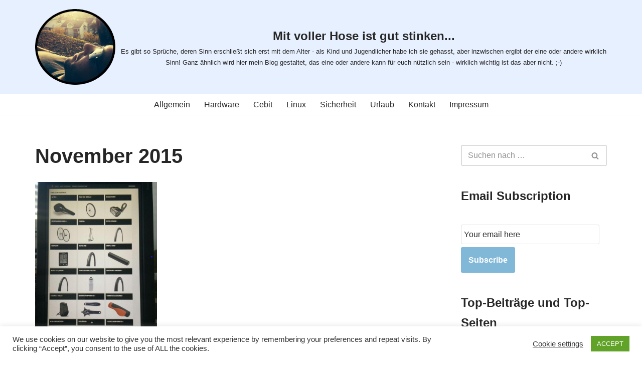

--- FILE ---
content_type: text/html; charset=UTF-8
request_url: https://blog.grufo.com/2015/11/
body_size: 20541
content:
<!DOCTYPE html>
<html lang="de">

<head>
	
	<meta charset="UTF-8">
	<meta name="viewport" content="width=device-width, initial-scale=1, minimum-scale=1">
	<link rel="profile" href="http://gmpg.org/xfn/11">
		<title>November 2015 &#8211; Mit voller Hose ist gut stinken&#8230;</title>
<meta name='robots' content='max-image-preview:large' />
<link rel='dns-prefetch' href='//stats.wp.com' />
<link rel='dns-prefetch' href='//v0.wordpress.com' />
<link rel="alternate" type="application/rss+xml" title="Mit voller Hose ist gut stinken... &raquo; Feed" href="https://blog.grufo.com/feed/" />
<link rel="alternate" type="application/rss+xml" title="Mit voller Hose ist gut stinken... &raquo; Kommentar-Feed" href="https://blog.grufo.com/comments/feed/" />
<style id='wp-img-auto-sizes-contain-inline-css'>
img:is([sizes=auto i],[sizes^="auto," i]){contain-intrinsic-size:3000px 1500px}
/*# sourceURL=wp-img-auto-sizes-contain-inline-css */
</style>
<link rel='stylesheet' id='fes-css' href='https://blog.grufo.com/wp-content/plugins/feedburner-email-subscription/css/styles.css?ver=6.9' media='all' />
<style id='wp-emoji-styles-inline-css'>

	img.wp-smiley, img.emoji {
		display: inline !important;
		border: none !important;
		box-shadow: none !important;
		height: 1em !important;
		width: 1em !important;
		margin: 0 0.07em !important;
		vertical-align: -0.1em !important;
		background: none !important;
		padding: 0 !important;
	}
/*# sourceURL=wp-emoji-styles-inline-css */
</style>
<link rel='stylesheet' id='wp-block-library-css' href='https://blog.grufo.com/wp-includes/css/dist/block-library/style.min.css?ver=6.9' media='all' />
<style id='global-styles-inline-css'>
:root{--wp--preset--aspect-ratio--square: 1;--wp--preset--aspect-ratio--4-3: 4/3;--wp--preset--aspect-ratio--3-4: 3/4;--wp--preset--aspect-ratio--3-2: 3/2;--wp--preset--aspect-ratio--2-3: 2/3;--wp--preset--aspect-ratio--16-9: 16/9;--wp--preset--aspect-ratio--9-16: 9/16;--wp--preset--color--black: #000000;--wp--preset--color--cyan-bluish-gray: #abb8c3;--wp--preset--color--white: #ffffff;--wp--preset--color--pale-pink: #f78da7;--wp--preset--color--vivid-red: #cf2e2e;--wp--preset--color--luminous-vivid-orange: #ff6900;--wp--preset--color--luminous-vivid-amber: #fcb900;--wp--preset--color--light-green-cyan: #7bdcb5;--wp--preset--color--vivid-green-cyan: #00d084;--wp--preset--color--pale-cyan-blue: #8ed1fc;--wp--preset--color--vivid-cyan-blue: #0693e3;--wp--preset--color--vivid-purple: #9b51e0;--wp--preset--color--neve-link-color: var(--nv-primary-accent);--wp--preset--color--neve-link-hover-color: var(--nv-secondary-accent);--wp--preset--color--nv-site-bg: var(--nv-site-bg);--wp--preset--color--nv-light-bg: var(--nv-light-bg);--wp--preset--color--nv-dark-bg: var(--nv-dark-bg);--wp--preset--color--neve-text-color: var(--nv-text-color);--wp--preset--color--nv-text-dark-bg: var(--nv-text-dark-bg);--wp--preset--color--nv-c-1: var(--nv-c-1);--wp--preset--color--nv-c-2: var(--nv-c-2);--wp--preset--gradient--vivid-cyan-blue-to-vivid-purple: linear-gradient(135deg,rgb(6,147,227) 0%,rgb(155,81,224) 100%);--wp--preset--gradient--light-green-cyan-to-vivid-green-cyan: linear-gradient(135deg,rgb(122,220,180) 0%,rgb(0,208,130) 100%);--wp--preset--gradient--luminous-vivid-amber-to-luminous-vivid-orange: linear-gradient(135deg,rgb(252,185,0) 0%,rgb(255,105,0) 100%);--wp--preset--gradient--luminous-vivid-orange-to-vivid-red: linear-gradient(135deg,rgb(255,105,0) 0%,rgb(207,46,46) 100%);--wp--preset--gradient--very-light-gray-to-cyan-bluish-gray: linear-gradient(135deg,rgb(238,238,238) 0%,rgb(169,184,195) 100%);--wp--preset--gradient--cool-to-warm-spectrum: linear-gradient(135deg,rgb(74,234,220) 0%,rgb(151,120,209) 20%,rgb(207,42,186) 40%,rgb(238,44,130) 60%,rgb(251,105,98) 80%,rgb(254,248,76) 100%);--wp--preset--gradient--blush-light-purple: linear-gradient(135deg,rgb(255,206,236) 0%,rgb(152,150,240) 100%);--wp--preset--gradient--blush-bordeaux: linear-gradient(135deg,rgb(254,205,165) 0%,rgb(254,45,45) 50%,rgb(107,0,62) 100%);--wp--preset--gradient--luminous-dusk: linear-gradient(135deg,rgb(255,203,112) 0%,rgb(199,81,192) 50%,rgb(65,88,208) 100%);--wp--preset--gradient--pale-ocean: linear-gradient(135deg,rgb(255,245,203) 0%,rgb(182,227,212) 50%,rgb(51,167,181) 100%);--wp--preset--gradient--electric-grass: linear-gradient(135deg,rgb(202,248,128) 0%,rgb(113,206,126) 100%);--wp--preset--gradient--midnight: linear-gradient(135deg,rgb(2,3,129) 0%,rgb(40,116,252) 100%);--wp--preset--font-size--small: 13px;--wp--preset--font-size--medium: 20px;--wp--preset--font-size--large: 36px;--wp--preset--font-size--x-large: 42px;--wp--preset--spacing--20: 0.44rem;--wp--preset--spacing--30: 0.67rem;--wp--preset--spacing--40: 1rem;--wp--preset--spacing--50: 1.5rem;--wp--preset--spacing--60: 2.25rem;--wp--preset--spacing--70: 3.38rem;--wp--preset--spacing--80: 5.06rem;--wp--preset--shadow--natural: 6px 6px 9px rgba(0, 0, 0, 0.2);--wp--preset--shadow--deep: 12px 12px 50px rgba(0, 0, 0, 0.4);--wp--preset--shadow--sharp: 6px 6px 0px rgba(0, 0, 0, 0.2);--wp--preset--shadow--outlined: 6px 6px 0px -3px rgb(255, 255, 255), 6px 6px rgb(0, 0, 0);--wp--preset--shadow--crisp: 6px 6px 0px rgb(0, 0, 0);}:where(.is-layout-flex){gap: 0.5em;}:where(.is-layout-grid){gap: 0.5em;}body .is-layout-flex{display: flex;}.is-layout-flex{flex-wrap: wrap;align-items: center;}.is-layout-flex > :is(*, div){margin: 0;}body .is-layout-grid{display: grid;}.is-layout-grid > :is(*, div){margin: 0;}:where(.wp-block-columns.is-layout-flex){gap: 2em;}:where(.wp-block-columns.is-layout-grid){gap: 2em;}:where(.wp-block-post-template.is-layout-flex){gap: 1.25em;}:where(.wp-block-post-template.is-layout-grid){gap: 1.25em;}.has-black-color{color: var(--wp--preset--color--black) !important;}.has-cyan-bluish-gray-color{color: var(--wp--preset--color--cyan-bluish-gray) !important;}.has-white-color{color: var(--wp--preset--color--white) !important;}.has-pale-pink-color{color: var(--wp--preset--color--pale-pink) !important;}.has-vivid-red-color{color: var(--wp--preset--color--vivid-red) !important;}.has-luminous-vivid-orange-color{color: var(--wp--preset--color--luminous-vivid-orange) !important;}.has-luminous-vivid-amber-color{color: var(--wp--preset--color--luminous-vivid-amber) !important;}.has-light-green-cyan-color{color: var(--wp--preset--color--light-green-cyan) !important;}.has-vivid-green-cyan-color{color: var(--wp--preset--color--vivid-green-cyan) !important;}.has-pale-cyan-blue-color{color: var(--wp--preset--color--pale-cyan-blue) !important;}.has-vivid-cyan-blue-color{color: var(--wp--preset--color--vivid-cyan-blue) !important;}.has-vivid-purple-color{color: var(--wp--preset--color--vivid-purple) !important;}.has-neve-link-color-color{color: var(--wp--preset--color--neve-link-color) !important;}.has-neve-link-hover-color-color{color: var(--wp--preset--color--neve-link-hover-color) !important;}.has-nv-site-bg-color{color: var(--wp--preset--color--nv-site-bg) !important;}.has-nv-light-bg-color{color: var(--wp--preset--color--nv-light-bg) !important;}.has-nv-dark-bg-color{color: var(--wp--preset--color--nv-dark-bg) !important;}.has-neve-text-color-color{color: var(--wp--preset--color--neve-text-color) !important;}.has-nv-text-dark-bg-color{color: var(--wp--preset--color--nv-text-dark-bg) !important;}.has-nv-c-1-color{color: var(--wp--preset--color--nv-c-1) !important;}.has-nv-c-2-color{color: var(--wp--preset--color--nv-c-2) !important;}.has-black-background-color{background-color: var(--wp--preset--color--black) !important;}.has-cyan-bluish-gray-background-color{background-color: var(--wp--preset--color--cyan-bluish-gray) !important;}.has-white-background-color{background-color: var(--wp--preset--color--white) !important;}.has-pale-pink-background-color{background-color: var(--wp--preset--color--pale-pink) !important;}.has-vivid-red-background-color{background-color: var(--wp--preset--color--vivid-red) !important;}.has-luminous-vivid-orange-background-color{background-color: var(--wp--preset--color--luminous-vivid-orange) !important;}.has-luminous-vivid-amber-background-color{background-color: var(--wp--preset--color--luminous-vivid-amber) !important;}.has-light-green-cyan-background-color{background-color: var(--wp--preset--color--light-green-cyan) !important;}.has-vivid-green-cyan-background-color{background-color: var(--wp--preset--color--vivid-green-cyan) !important;}.has-pale-cyan-blue-background-color{background-color: var(--wp--preset--color--pale-cyan-blue) !important;}.has-vivid-cyan-blue-background-color{background-color: var(--wp--preset--color--vivid-cyan-blue) !important;}.has-vivid-purple-background-color{background-color: var(--wp--preset--color--vivid-purple) !important;}.has-neve-link-color-background-color{background-color: var(--wp--preset--color--neve-link-color) !important;}.has-neve-link-hover-color-background-color{background-color: var(--wp--preset--color--neve-link-hover-color) !important;}.has-nv-site-bg-background-color{background-color: var(--wp--preset--color--nv-site-bg) !important;}.has-nv-light-bg-background-color{background-color: var(--wp--preset--color--nv-light-bg) !important;}.has-nv-dark-bg-background-color{background-color: var(--wp--preset--color--nv-dark-bg) !important;}.has-neve-text-color-background-color{background-color: var(--wp--preset--color--neve-text-color) !important;}.has-nv-text-dark-bg-background-color{background-color: var(--wp--preset--color--nv-text-dark-bg) !important;}.has-nv-c-1-background-color{background-color: var(--wp--preset--color--nv-c-1) !important;}.has-nv-c-2-background-color{background-color: var(--wp--preset--color--nv-c-2) !important;}.has-black-border-color{border-color: var(--wp--preset--color--black) !important;}.has-cyan-bluish-gray-border-color{border-color: var(--wp--preset--color--cyan-bluish-gray) !important;}.has-white-border-color{border-color: var(--wp--preset--color--white) !important;}.has-pale-pink-border-color{border-color: var(--wp--preset--color--pale-pink) !important;}.has-vivid-red-border-color{border-color: var(--wp--preset--color--vivid-red) !important;}.has-luminous-vivid-orange-border-color{border-color: var(--wp--preset--color--luminous-vivid-orange) !important;}.has-luminous-vivid-amber-border-color{border-color: var(--wp--preset--color--luminous-vivid-amber) !important;}.has-light-green-cyan-border-color{border-color: var(--wp--preset--color--light-green-cyan) !important;}.has-vivid-green-cyan-border-color{border-color: var(--wp--preset--color--vivid-green-cyan) !important;}.has-pale-cyan-blue-border-color{border-color: var(--wp--preset--color--pale-cyan-blue) !important;}.has-vivid-cyan-blue-border-color{border-color: var(--wp--preset--color--vivid-cyan-blue) !important;}.has-vivid-purple-border-color{border-color: var(--wp--preset--color--vivid-purple) !important;}.has-neve-link-color-border-color{border-color: var(--wp--preset--color--neve-link-color) !important;}.has-neve-link-hover-color-border-color{border-color: var(--wp--preset--color--neve-link-hover-color) !important;}.has-nv-site-bg-border-color{border-color: var(--wp--preset--color--nv-site-bg) !important;}.has-nv-light-bg-border-color{border-color: var(--wp--preset--color--nv-light-bg) !important;}.has-nv-dark-bg-border-color{border-color: var(--wp--preset--color--nv-dark-bg) !important;}.has-neve-text-color-border-color{border-color: var(--wp--preset--color--neve-text-color) !important;}.has-nv-text-dark-bg-border-color{border-color: var(--wp--preset--color--nv-text-dark-bg) !important;}.has-nv-c-1-border-color{border-color: var(--wp--preset--color--nv-c-1) !important;}.has-nv-c-2-border-color{border-color: var(--wp--preset--color--nv-c-2) !important;}.has-vivid-cyan-blue-to-vivid-purple-gradient-background{background: var(--wp--preset--gradient--vivid-cyan-blue-to-vivid-purple) !important;}.has-light-green-cyan-to-vivid-green-cyan-gradient-background{background: var(--wp--preset--gradient--light-green-cyan-to-vivid-green-cyan) !important;}.has-luminous-vivid-amber-to-luminous-vivid-orange-gradient-background{background: var(--wp--preset--gradient--luminous-vivid-amber-to-luminous-vivid-orange) !important;}.has-luminous-vivid-orange-to-vivid-red-gradient-background{background: var(--wp--preset--gradient--luminous-vivid-orange-to-vivid-red) !important;}.has-very-light-gray-to-cyan-bluish-gray-gradient-background{background: var(--wp--preset--gradient--very-light-gray-to-cyan-bluish-gray) !important;}.has-cool-to-warm-spectrum-gradient-background{background: var(--wp--preset--gradient--cool-to-warm-spectrum) !important;}.has-blush-light-purple-gradient-background{background: var(--wp--preset--gradient--blush-light-purple) !important;}.has-blush-bordeaux-gradient-background{background: var(--wp--preset--gradient--blush-bordeaux) !important;}.has-luminous-dusk-gradient-background{background: var(--wp--preset--gradient--luminous-dusk) !important;}.has-pale-ocean-gradient-background{background: var(--wp--preset--gradient--pale-ocean) !important;}.has-electric-grass-gradient-background{background: var(--wp--preset--gradient--electric-grass) !important;}.has-midnight-gradient-background{background: var(--wp--preset--gradient--midnight) !important;}.has-small-font-size{font-size: var(--wp--preset--font-size--small) !important;}.has-medium-font-size{font-size: var(--wp--preset--font-size--medium) !important;}.has-large-font-size{font-size: var(--wp--preset--font-size--large) !important;}.has-x-large-font-size{font-size: var(--wp--preset--font-size--x-large) !important;}
/*# sourceURL=global-styles-inline-css */
</style>

<style id='classic-theme-styles-inline-css'>
/*! This file is auto-generated */
.wp-block-button__link{color:#fff;background-color:#32373c;border-radius:9999px;box-shadow:none;text-decoration:none;padding:calc(.667em + 2px) calc(1.333em + 2px);font-size:1.125em}.wp-block-file__button{background:#32373c;color:#fff;text-decoration:none}
/*# sourceURL=/wp-includes/css/classic-themes.min.css */
</style>
<link rel='stylesheet' id='cookie-law-info-css' href='https://blog.grufo.com/wp-content/plugins/cookie-law-info/legacy/public/css/cookie-law-info-public.css?ver=3.3.9.1' media='all' />
<link rel='stylesheet' id='cookie-law-info-gdpr-css' href='https://blog.grufo.com/wp-content/plugins/cookie-law-info/legacy/public/css/cookie-law-info-gdpr.css?ver=3.3.9.1' media='all' />
<link rel='stylesheet' id='scfp-form-repeater-css-css' href='https://blog.grufo.com/wp-content/plugins/wcp-contact-form/agp-core/assets/repeater/css/style.css?ver=6.9' media='all' />
<link rel='stylesheet' id='scfp-css-css' href='https://blog.grufo.com/wp-content/plugins/wcp-contact-form/assets/css/style.css?ver=6.9' media='all' />
<link rel='stylesheet' id='neve-style-css' href='https://blog.grufo.com/wp-content/themes/neve/style-main-new.min.css?ver=4.2.2' media='all' />
<style id='neve-style-inline-css'>
.is-menu-sidebar .header-menu-sidebar { visibility: visible; }.is-menu-sidebar.menu_sidebar_slide_left .header-menu-sidebar { transform: translate3d(0, 0, 0); left: 0; }.is-menu-sidebar.menu_sidebar_slide_right .header-menu-sidebar { transform: translate3d(0, 0, 0); right: 0; }.is-menu-sidebar.menu_sidebar_pull_right .header-menu-sidebar, .is-menu-sidebar.menu_sidebar_pull_left .header-menu-sidebar { transform: translateX(0); }.is-menu-sidebar.menu_sidebar_dropdown .header-menu-sidebar { height: auto; }.is-menu-sidebar.menu_sidebar_dropdown .header-menu-sidebar-inner { max-height: 400px; padding: 20px 0; }.is-menu-sidebar.menu_sidebar_full_canvas .header-menu-sidebar { opacity: 1; }.header-menu-sidebar .menu-item-nav-search:not(.floating) { pointer-events: none; }.header-menu-sidebar .menu-item-nav-search .is-menu-sidebar { pointer-events: unset; }@media screen and (max-width: 960px) { .builder-item.cr .item--inner { --textalign: center; --justify: center; } }
.nv-meta-list li.meta:not(:last-child):after { content:"/" }.nv-meta-list .no-mobile{
			display:none;
		}.nv-meta-list li.last::after{
			content: ""!important;
		}@media (min-width: 769px) {
			.nv-meta-list .no-mobile {
				display: inline-block;
			}
			.nv-meta-list li.last:not(:last-child)::after {
		 		content: "/" !important;
			}
		}
 :root{ --container: 748px;--postwidth:100%; --primarybtnbg: #81b8d8; --primarybtnhoverbg: var(--nv-primary-accent); --primarybtncolor: #ffffff; --secondarybtncolor: var(--nv-primary-accent); --primarybtnhovercolor: #ffffff; --secondarybtnhovercolor: var(--nv-primary-accent);--primarybtnborderradius:3px;--secondarybtnborderradius:3px;--secondarybtnborderwidth:3px;--btnpadding:13px 15px;--primarybtnpadding:13px 15px;--secondarybtnpadding:calc(13px - 3px) calc(15px - 3px); --bodyfontfamily: Arial,Helvetica,sans-serif; --bodyfontsize: 15px; --bodylineheight: 1.6; --bodyletterspacing: 0px; --bodyfontweight: 400; --h1fontsize: 36px; --h1fontweight: 700; --h1lineheight: 1.2; --h1letterspacing: 0px; --h1texttransform: none; --h2fontsize: 28px; --h2fontweight: 700; --h2lineheight: 1.3; --h2letterspacing: 0px; --h2texttransform: none; --h3fontsize: 24px; --h3fontweight: 700; --h3lineheight: 1.4; --h3letterspacing: 0px; --h3texttransform: none; --h4fontsize: 20px; --h4fontweight: 700; --h4lineheight: 1.6; --h4letterspacing: 0px; --h4texttransform: none; --h5fontsize: 16px; --h5fontweight: 700; --h5lineheight: 1.6; --h5letterspacing: 0px; --h5texttransform: none; --h6fontsize: 14px; --h6fontweight: 700; --h6lineheight: 1.6; --h6letterspacing: 0px; --h6texttransform: none;--formfieldborderwidth:2px;--formfieldborderradius:3px; --formfieldbgcolor: var(--nv-site-bg); --formfieldbordercolor: #dddddd; --formfieldcolor: var(--nv-text-color);--formfieldpadding:10px 12px; } .nv-index-posts{ --borderradius:0px; } .has-neve-button-color-color{ color: #81b8d8!important; } .has-neve-button-color-background-color{ background-color: #81b8d8!important; } .alignfull > [class*="__inner-container"], .alignwide > [class*="__inner-container"]{ max-width:718px;margin:auto } .nv-meta-list{ --avatarsize: 20px; } .single .nv-meta-list{ --avatarsize: 20px; } .nv-is-boxed.nv-comments-wrap{ --padding:20px; } .nv-is-boxed.comment-respond{ --padding:20px; } .single:not(.single-product), .page{ --c-vspace:0 0 0 0;; } .scroll-to-top{ --color: var(--nv-text-dark-bg);--padding:8px 10px; --borderradius: 3px; --bgcolor: var(--nv-primary-accent); --hovercolor: var(--nv-text-dark-bg); --hoverbgcolor: var(--nv-primary-accent);--size:16px; } .global-styled{ --bgcolor: var(--nv-site-bg); } .header-top{ --rowbcolor: var(--nv-light-bg); --color: var(--nv-text-color); --bgcolor: var(--nv-site-bg); } .header-main{ --rowbcolor: var(--nv-light-bg); --color: var(--nv-text-color); --bgcolor: #e7f0ff; } .header-bottom{ --rowbcolor: var(--nv-light-bg); --color: var(--nv-text-color); --bgcolor: var(--nv-site-bg); } .header-menu-sidebar-bg{ --justify: flex-start; --textalign: left;--flexg: 1;--wrapdropdownwidth: auto; --color: var(--nv-text-color); --bgcolor: var(--nv-site-bg); } .header-menu-sidebar{ width: 360px; } .builder-item--logo{ --maxwidth: 120px; --fs: 24px;--padding:10px 0;--margin:0; --textalign: center;--justify: center; } .builder-item--nav-icon,.header-menu-sidebar .close-sidebar-panel .navbar-toggle{ --borderradius:0; } .builder-item--nav-icon{ --label-margin:0 5px 0 0;;--padding:10px 15px;--margin:0; } .builder-item--primary-menu{ --hovercolor: var(--nv-secondary-accent); --hovertextcolor: var(--nv-text-color); --activecolor: var(--nv-primary-accent); --spacing: 20px; --height: 25px;--padding:0;--margin:0; --fontsize: 1em; --lineheight: 1.6; --letterspacing: 0px; --fontweight: 500; --texttransform: none; --iconsize: 1em; } .hfg-is-group.has-primary-menu .inherit-ff{ --inheritedfw: 500; } .footer-top-inner .row{ grid-template-columns:1fr 1fr 1fr; --valign: flex-start; } .footer-top{ --rowbcolor: var(--nv-light-bg); --color: var(--nv-text-color); --bgcolor: var(--nv-site-bg); } .footer-main-inner .row{ grid-template-columns:1fr 1fr 1fr; --valign: flex-start; } .footer-main{ --rowbcolor: var(--nv-light-bg); --color: var(--nv-text-color); --bgcolor: var(--nv-site-bg); } .footer-bottom-inner .row{ grid-template-columns:1fr 1fr 1fr; --valign: flex-start; } .footer-bottom{ --rowbcolor: var(--nv-light-bg); --color: var(--nv-text-dark-bg); --bgcolor: var(--nv-dark-bg); } @media(min-width: 576px){ :root{ --container: 992px;--postwidth:50%;--btnpadding:13px 15px;--primarybtnpadding:13px 15px;--secondarybtnpadding:calc(13px - 3px) calc(15px - 3px); --bodyfontsize: 16px; --bodylineheight: 1.6; --bodyletterspacing: 0px; --h1fontsize: 38px; --h1lineheight: 1.2; --h1letterspacing: 0px; --h2fontsize: 30px; --h2lineheight: 1.2; --h2letterspacing: 0px; --h3fontsize: 26px; --h3lineheight: 1.4; --h3letterspacing: 0px; --h4fontsize: 22px; --h4lineheight: 1.5; --h4letterspacing: 0px; --h5fontsize: 18px; --h5lineheight: 1.6; --h5letterspacing: 0px; --h6fontsize: 14px; --h6lineheight: 1.6; --h6letterspacing: 0px; } .nv-meta-list{ --avatarsize: 20px; } .single .nv-meta-list{ --avatarsize: 20px; } .nv-is-boxed.nv-comments-wrap{ --padding:30px; } .nv-is-boxed.comment-respond{ --padding:30px; } .single:not(.single-product), .page{ --c-vspace:0 0 0 0;; } .scroll-to-top{ --padding:8px 10px;--size:16px; } .header-menu-sidebar-bg{ --justify: flex-start; --textalign: left;--flexg: 1;--wrapdropdownwidth: auto; } .header-menu-sidebar{ width: 360px; } .builder-item--logo{ --maxwidth: 120px; --fs: 24px;--padding:10px 0;--margin:0; --textalign: center;--justify: center; } .builder-item--nav-icon{ --label-margin:0 5px 0 0;;--padding:10px 15px;--margin:0; } .builder-item--primary-menu{ --spacing: 20px; --height: 25px;--padding:0;--margin:0; --fontsize: 1em; --lineheight: 1.6; --letterspacing: 0px; --iconsize: 1em; } }@media(min-width: 960px){ :root{ --container: 1170px;--postwidth:33.333333333333%;--btnpadding:13px 15px;--primarybtnpadding:13px 15px;--secondarybtnpadding:calc(13px - 3px) calc(15px - 3px); --bodyfontsize: 16px; --bodylineheight: 1.7; --bodyletterspacing: 0px; --h1fontsize: 40px; --h1lineheight: 1.1; --h1letterspacing: 0px; --h2fontsize: 32px; --h2lineheight: 1.2; --h2letterspacing: 0px; --h3fontsize: 28px; --h3lineheight: 1.4; --h3letterspacing: 0px; --h4fontsize: 24px; --h4lineheight: 1.5; --h4letterspacing: 0px; --h5fontsize: 20px; --h5lineheight: 1.6; --h5letterspacing: 0px; --h6fontsize: 16px; --h6lineheight: 1.6; --h6letterspacing: 0px; } #content .container .col, #content .container-fluid .col{ max-width: 70%; } .alignfull > [class*="__inner-container"], .alignwide > [class*="__inner-container"]{ max-width:789px } .container-fluid .alignfull > [class*="__inner-container"], .container-fluid .alignwide > [class*="__inner-container"]{ max-width:calc(70% + 15px) } .nv-sidebar-wrap, .nv-sidebar-wrap.shop-sidebar{ max-width: 30%; } .nv-meta-list{ --avatarsize: 20px; } .single .nv-meta-list{ --avatarsize: 20px; } .nv-is-boxed.nv-comments-wrap{ --padding:40px; } .nv-is-boxed.comment-respond{ --padding:40px; } .single:not(.single-product), .page{ --c-vspace:0 0 0 0;; } .scroll-to-top{ --padding:8px 10px;--size:16px; } .header-menu-sidebar-bg{ --justify: flex-start; --textalign: left;--flexg: 1;--wrapdropdownwidth: auto; } .header-menu-sidebar{ width: 360px; } .builder-item--logo{ --maxwidth: 160px; --fs: 24px;--padding:10px 0;--margin:0; --textalign: center;--justify: center; } .builder-item--nav-icon{ --label-margin:0 5px 0 0;;--padding:10px 15px;--margin:0; } .builder-item--primary-menu{ --spacing: 20px; --height: 25px;--padding:0;--margin:0; --fontsize: 1em; --lineheight: 1.6; --letterspacing: 0px; --iconsize: 1em; } }.scroll-to-top {right: 20px; border: none; position: fixed; bottom: 30px; display: none; opacity: 0; visibility: hidden; transition: opacity 0.3s ease-in-out, visibility 0.3s ease-in-out; align-items: center; justify-content: center; z-index: 999; } @supports (-webkit-overflow-scrolling: touch) { .scroll-to-top { bottom: 74px; } } .scroll-to-top.image { background-position: center; } .scroll-to-top .scroll-to-top-image { width: 100%; height: 100%; } .scroll-to-top .scroll-to-top-label { margin: 0; padding: 5px; } .scroll-to-top:hover { text-decoration: none; } .scroll-to-top.scroll-to-top-left {left: 20px; right: unset;} .scroll-to-top.scroll-show-mobile { display: flex; } @media (min-width: 960px) { .scroll-to-top { display: flex; } }.scroll-to-top { color: var(--color); padding: var(--padding); border-radius: var(--borderradius); background: var(--bgcolor); } .scroll-to-top:hover, .scroll-to-top:focus { color: var(--hovercolor); background: var(--hoverbgcolor); } .scroll-to-top-icon, .scroll-to-top.image .scroll-to-top-image { width: var(--size); height: var(--size); } .scroll-to-top-image { background-image: var(--bgimage); background-size: cover; }:root{--nv-primary-accent:#2f5aae;--nv-secondary-accent:#2f5aae;--nv-site-bg:#ffffff;--nv-light-bg:#f4f5f7;--nv-dark-bg:#121212;--nv-text-color:#272626;--nv-text-dark-bg:#ffffff;--nv-c-1:#9463ae;--nv-c-2:#be574b;--nv-fallback-ff:Arial, Helvetica, sans-serif;}
/*# sourceURL=neve-style-inline-css */
</style>
<link rel='stylesheet' id='lightboxStyle-css' href='https://blog.grufo.com/wp-content/plugins/lightbox-plus/css/shadowed/colorbox.min.css?ver=2.7.2' media='screen' />
<script src="https://blog.grufo.com/wp-includes/js/jquery/jquery.min.js?ver=3.7.1" id="jquery-core-js"></script>
<script src="https://blog.grufo.com/wp-includes/js/jquery/jquery-migrate.min.js?ver=3.4.1" id="jquery-migrate-js"></script>
<script id="cookie-law-info-js-extra">
var Cli_Data = {"nn_cookie_ids":[],"cookielist":[],"non_necessary_cookies":[],"ccpaEnabled":"","ccpaRegionBased":"","ccpaBarEnabled":"","strictlyEnabled":["necessary","obligatoire"],"ccpaType":"gdpr","js_blocking":"1","custom_integration":"","triggerDomRefresh":"","secure_cookies":""};
var cli_cookiebar_settings = {"animate_speed_hide":"500","animate_speed_show":"500","background":"#FFF","border":"#b1a6a6c2","border_on":"","button_1_button_colour":"#61a229","button_1_button_hover":"#4e8221","button_1_link_colour":"#fff","button_1_as_button":"1","button_1_new_win":"","button_2_button_colour":"#333","button_2_button_hover":"#292929","button_2_link_colour":"#444","button_2_as_button":"","button_2_hidebar":"","button_3_button_colour":"#3566bb","button_3_button_hover":"#2a5296","button_3_link_colour":"#fff","button_3_as_button":"1","button_3_new_win":"","button_4_button_colour":"#000","button_4_button_hover":"#000000","button_4_link_colour":"#333333","button_4_as_button":"","button_7_button_colour":"#61a229","button_7_button_hover":"#4e8221","button_7_link_colour":"#fff","button_7_as_button":"1","button_7_new_win":"","font_family":"inherit","header_fix":"","notify_animate_hide":"1","notify_animate_show":"","notify_div_id":"#cookie-law-info-bar","notify_position_horizontal":"right","notify_position_vertical":"bottom","scroll_close":"","scroll_close_reload":"","accept_close_reload":"","reject_close_reload":"","showagain_tab":"","showagain_background":"#fff","showagain_border":"#000","showagain_div_id":"#cookie-law-info-again","showagain_x_position":"100px","text":"#333333","show_once_yn":"","show_once":"10000","logging_on":"","as_popup":"","popup_overlay":"1","bar_heading_text":"","cookie_bar_as":"banner","popup_showagain_position":"bottom-right","widget_position":"left"};
var log_object = {"ajax_url":"https://blog.grufo.com/wp-admin/admin-ajax.php"};
//# sourceURL=cookie-law-info-js-extra
</script>
<script src="https://blog.grufo.com/wp-content/plugins/cookie-law-info/legacy/public/js/cookie-law-info-public.js?ver=3.3.9.1" id="cookie-law-info-js"></script>
<script src="https://blog.grufo.com/wp-content/plugins/wcp-contact-form/agp-core/assets/repeater/js/main.js?ver=6.9" id="scfp-form-repeater-js"></script>
<link rel="EditURI" type="application/rsd+xml" title="RSD" href="https://blog.grufo.com/xmlrpc.php?rsd" />
<meta name="generator" content="WordPress 6.9" />
	<style>img#wpstats{display:none}</style>
		
	<link rel='stylesheet' id='jetpack-swiper-library-css' href='https://blog.grufo.com/wp-content/plugins/jetpack/_inc/blocks/swiper.css?ver=15.4' media='all' />
<link rel='stylesheet' id='jetpack-carousel-css' href='https://blog.grufo.com/wp-content/plugins/jetpack/modules/carousel/jetpack-carousel.css?ver=15.4' media='all' />
<link rel='stylesheet' id='jetpack-top-posts-widget-css' href='https://blog.grufo.com/wp-content/plugins/jetpack/modules/widgets/top-posts/style.css?ver=20141013' media='all' />
</head>

<body  class="archive date wp-custom-logo wp-theme-neve  nv-blog-grid nv-sidebar-right menu_sidebar_slide_left" id="neve_body"  >
<div class="wrapper">
	
	<header class="header"  >
		<a class="neve-skip-link show-on-focus" href="#content" >
			Zum Inhalt springen		</a>
		<div id="header-grid"  class="hfg_header site-header">
	
<nav class="header--row header-main hide-on-mobile hide-on-tablet layout-full-contained nv-navbar has-center header--row"
	data-row-id="main" data-show-on="desktop">

	<div
		class="header--row-inner header-main-inner">
		<div class="container">
			<div
				class="row row--wrapper"
				data-section="hfg_header_layout_main" >
				<div class="hfg-slot left"></div><div class="hfg-slot center"><div class="builder-item desktop-center"><div class="item--inner builder-item--logo"
		data-section="title_tagline"
		data-item-id="logo">
	
<div class="site-logo">
	<a class="brand" href="https://blog.grufo.com/" aria-label="Mit voller Hose ist gut stinken... Es gibt so Sprüche, deren Sinn erschließt sich erst mit dem Alter - als Kind und Jugendlicher habe ich sie gehasst, aber inzwischen ergibt der eine oder andere wirklich Sinn! Ganz ähnlich wird hier mein Blog gestaltet, das eine oder andere kann für euch nützlich sein - wirklich wichtig ist das aber nicht. ;-)" rel="home"><div class="title-with-logo"><img width="250" height="236" src="https://blog.grufo.com/wp-content/uploads/2021/02/manfred_rund.png" class="neve-site-logo skip-lazy" alt="" data-variant="logo" decoding="async" fetchpriority="high" data-attachment-id="2137" data-permalink="https://blog.grufo.com/manfred_rund/" data-orig-file="https://blog.grufo.com/wp-content/uploads/2021/02/manfred_rund.png" data-orig-size="250,236" data-comments-opened="1" data-image-meta="{&quot;aperture&quot;:&quot;0&quot;,&quot;credit&quot;:&quot;&quot;,&quot;camera&quot;:&quot;&quot;,&quot;caption&quot;:&quot;&quot;,&quot;created_timestamp&quot;:&quot;0&quot;,&quot;copyright&quot;:&quot;&quot;,&quot;focal_length&quot;:&quot;0&quot;,&quot;iso&quot;:&quot;0&quot;,&quot;shutter_speed&quot;:&quot;0&quot;,&quot;title&quot;:&quot;&quot;,&quot;orientation&quot;:&quot;0&quot;}" data-image-title="manfred_rund" data-image-description="" data-image-caption="" data-medium-file="https://blog.grufo.com/wp-content/uploads/2021/02/manfred_rund.png" data-large-file="https://blog.grufo.com/wp-content/uploads/2021/02/manfred_rund.png" /><div class="nv-title-tagline-wrap"><p class="site-title">Mit voller Hose ist gut stinken...</p><small>Es gibt so Sprüche, deren Sinn erschließt sich erst mit dem Alter - als Kind und Jugendlicher habe ich sie gehasst, aber inzwischen ergibt der eine oder andere wirklich Sinn! Ganz ähnlich wird hier mein Blog gestaltet, das eine oder andere kann für euch nützlich sein - wirklich wichtig ist das aber nicht. ;-)</small></div></div></a></div>
	</div>

</div></div><div class="hfg-slot right"></div>							</div>
		</div>
	</div>
</nav>

<div class="header--row header-bottom hide-on-mobile hide-on-tablet layout-full-contained has-center header--row"
	data-row-id="bottom" data-show-on="desktop">

	<div
		class="header--row-inner header-bottom-inner">
		<div class="container">
			<div
				class="row row--wrapper"
				data-section="hfg_header_layout_bottom" >
				<div class="hfg-slot left"></div><div class="hfg-slot center"><div class="builder-item has-nav"><div class="item--inner builder-item--primary-menu has_menu"
		data-section="header_menu_primary"
		data-item-id="primary-menu">
	<div class="nv-nav-wrap">
	<div role="navigation" class="nav-menu-primary"
			aria-label="Primäres Menü">

		<ul id="nv-primary-navigation-bottom" class="primary-menu-ul nav-ul menu-desktop"><li id="menu-item-1440" class="menu-item menu-item-type-taxonomy menu-item-object-category menu-item-1440"><div class="wrap"><a href="https://blog.grufo.com/category/allgemein/">Allgemein</a></div></li>
<li id="menu-item-1444" class="menu-item menu-item-type-taxonomy menu-item-object-category menu-item-1444"><div class="wrap"><a href="https://blog.grufo.com/category/hardware/">Hardware</a></div></li>
<li id="menu-item-1442" class="menu-item menu-item-type-taxonomy menu-item-object-category menu-item-1442"><div class="wrap"><a href="https://blog.grufo.com/category/cebit/">Cebit</a></div></li>
<li id="menu-item-1445" class="menu-item menu-item-type-taxonomy menu-item-object-category menu-item-1445"><div class="wrap"><a href="https://blog.grufo.com/category/linux/">Linux</a></div></li>
<li id="menu-item-1446" class="menu-item menu-item-type-taxonomy menu-item-object-category menu-item-1446"><div class="wrap"><a href="https://blog.grufo.com/category/sicherheit/">Sicherheit</a></div></li>
<li id="menu-item-1447" class="menu-item menu-item-type-taxonomy menu-item-object-category menu-item-1447"><div class="wrap"><a href="https://blog.grufo.com/category/urlaub/">Urlaub</a></div></li>
<li id="menu-item-1439" class="menu-item menu-item-type-post_type menu-item-object-page menu-item-1439"><div class="wrap"><a href="https://blog.grufo.com/kontakt/">Kontakt</a></div></li>
<li id="menu-item-1434" class="menu-item menu-item-type-post_type menu-item-object-page menu-item-1434"><div class="wrap"><a href="https://blog.grufo.com/impressum/">Impressum</a></div></li>
</ul>	</div>
</div>

	</div>

</div></div><div class="hfg-slot right"></div>							</div>
		</div>
	</div>
</div>


<nav class="header--row header-main hide-on-desktop layout-full-contained nv-navbar header--row"
	data-row-id="main" data-show-on="mobile">

	<div
		class="header--row-inner header-main-inner">
		<div class="container">
			<div
				class="row row--wrapper"
				data-section="hfg_header_layout_main" >
				<div class="hfg-slot left"><div class="builder-item mobile-center tablet-center"><div class="item--inner builder-item--logo"
		data-section="title_tagline"
		data-item-id="logo">
	
<div class="site-logo">
	<a class="brand" href="https://blog.grufo.com/" aria-label="Mit voller Hose ist gut stinken... Es gibt so Sprüche, deren Sinn erschließt sich erst mit dem Alter - als Kind und Jugendlicher habe ich sie gehasst, aber inzwischen ergibt der eine oder andere wirklich Sinn! Ganz ähnlich wird hier mein Blog gestaltet, das eine oder andere kann für euch nützlich sein - wirklich wichtig ist das aber nicht. ;-)" rel="home"><div class="title-with-logo"><img width="250" height="236" src="https://blog.grufo.com/wp-content/uploads/2021/02/manfred_rund.png" class="neve-site-logo skip-lazy" alt="" data-variant="logo" decoding="async" data-attachment-id="2137" data-permalink="https://blog.grufo.com/manfred_rund/" data-orig-file="https://blog.grufo.com/wp-content/uploads/2021/02/manfred_rund.png" data-orig-size="250,236" data-comments-opened="1" data-image-meta="{&quot;aperture&quot;:&quot;0&quot;,&quot;credit&quot;:&quot;&quot;,&quot;camera&quot;:&quot;&quot;,&quot;caption&quot;:&quot;&quot;,&quot;created_timestamp&quot;:&quot;0&quot;,&quot;copyright&quot;:&quot;&quot;,&quot;focal_length&quot;:&quot;0&quot;,&quot;iso&quot;:&quot;0&quot;,&quot;shutter_speed&quot;:&quot;0&quot;,&quot;title&quot;:&quot;&quot;,&quot;orientation&quot;:&quot;0&quot;}" data-image-title="manfred_rund" data-image-description="" data-image-caption="" data-medium-file="https://blog.grufo.com/wp-content/uploads/2021/02/manfred_rund.png" data-large-file="https://blog.grufo.com/wp-content/uploads/2021/02/manfred_rund.png" /><div class="nv-title-tagline-wrap"><p class="site-title">Mit voller Hose ist gut stinken...</p><small>Es gibt so Sprüche, deren Sinn erschließt sich erst mit dem Alter - als Kind und Jugendlicher habe ich sie gehasst, aber inzwischen ergibt der eine oder andere wirklich Sinn! Ganz ähnlich wird hier mein Blog gestaltet, das eine oder andere kann für euch nützlich sein - wirklich wichtig ist das aber nicht. ;-)</small></div></div></a></div>
	</div>

</div></div><div class="hfg-slot right"><div class="builder-item mobile-right tablet-right"><div class="item--inner builder-item--nav-icon"
		data-section="header_menu_icon"
		data-item-id="nav-icon">
	<div class="menu-mobile-toggle item-button navbar-toggle-wrapper">
	<button type="button" class=" navbar-toggle"
			value="Navigationsmenü"
					aria-label="Navigationsmenü "
			aria-expanded="false" onclick="if('undefined' !== typeof toggleAriaClick ) { toggleAriaClick() }">
					<span class="bars">
				<span class="icon-bar"></span>
				<span class="icon-bar"></span>
				<span class="icon-bar"></span>
			</span>
					<span class="screen-reader-text">Navigationsmenü</span>
	</button>
</div> <!--.navbar-toggle-wrapper-->


	</div>

</div></div>							</div>
		</div>
	</div>
</nav>

<div
		id="header-menu-sidebar" class="header-menu-sidebar tcb menu-sidebar-panel slide_left hfg-pe"
		data-row-id="sidebar">
	<div id="header-menu-sidebar-bg" class="header-menu-sidebar-bg">
				<div class="close-sidebar-panel navbar-toggle-wrapper">
			<button type="button" class="hamburger is-active  navbar-toggle active" 					value="Navigationsmenü"
					aria-label="Navigationsmenü "
					aria-expanded="false" onclick="if('undefined' !== typeof toggleAriaClick ) { toggleAriaClick() }">
								<span class="bars">
						<span class="icon-bar"></span>
						<span class="icon-bar"></span>
						<span class="icon-bar"></span>
					</span>
								<span class="screen-reader-text">
			Navigationsmenü					</span>
			</button>
		</div>
					<div id="header-menu-sidebar-inner" class="header-menu-sidebar-inner tcb ">
						<div class="builder-item has-nav"><div class="item--inner builder-item--primary-menu has_menu"
		data-section="header_menu_primary"
		data-item-id="primary-menu">
	<div class="nv-nav-wrap">
	<div role="navigation" class="nav-menu-primary"
			aria-label="Primäres Menü">

		<ul id="nv-primary-navigation-sidebar" class="primary-menu-ul nav-ul menu-mobile"><li class="menu-item menu-item-type-taxonomy menu-item-object-category menu-item-1440"><div class="wrap"><a href="https://blog.grufo.com/category/allgemein/">Allgemein</a></div></li>
<li class="menu-item menu-item-type-taxonomy menu-item-object-category menu-item-1444"><div class="wrap"><a href="https://blog.grufo.com/category/hardware/">Hardware</a></div></li>
<li class="menu-item menu-item-type-taxonomy menu-item-object-category menu-item-1442"><div class="wrap"><a href="https://blog.grufo.com/category/cebit/">Cebit</a></div></li>
<li class="menu-item menu-item-type-taxonomy menu-item-object-category menu-item-1445"><div class="wrap"><a href="https://blog.grufo.com/category/linux/">Linux</a></div></li>
<li class="menu-item menu-item-type-taxonomy menu-item-object-category menu-item-1446"><div class="wrap"><a href="https://blog.grufo.com/category/sicherheit/">Sicherheit</a></div></li>
<li class="menu-item menu-item-type-taxonomy menu-item-object-category menu-item-1447"><div class="wrap"><a href="https://blog.grufo.com/category/urlaub/">Urlaub</a></div></li>
<li class="menu-item menu-item-type-post_type menu-item-object-page menu-item-1439"><div class="wrap"><a href="https://blog.grufo.com/kontakt/">Kontakt</a></div></li>
<li class="menu-item menu-item-type-post_type menu-item-object-page menu-item-1434"><div class="wrap"><a href="https://blog.grufo.com/impressum/">Impressum</a></div></li>
</ul>	</div>
</div>

	</div>

</div>					</div>
	</div>
</div>
<div class="header-menu-sidebar-overlay hfg-ov hfg-pe" onclick="if('undefined' !== typeof toggleAriaClick ) { toggleAriaClick() }"></div>
</div>
	</header>

	<style>.nav-ul li:focus-within .wrap.active + .sub-menu { opacity: 1; visibility: visible; }.nav-ul li.neve-mega-menu:focus-within .wrap.active + .sub-menu { display: grid; }.nav-ul li > .wrap { display: flex; align-items: center; position: relative; padding: 0 4px; }.nav-ul:not(.menu-mobile):not(.neve-mega-menu) > li > .wrap > a { padding-top: 1px }</style>

	
	<main id="content" class="neve-main">

	<div class="container archive-container">

		
		<div class="row">
						<div class="nv-index-posts blog col">
				<div class="nv-page-title-wrap nv-big-title" >
	<div class="nv-page-title ">
				<h1>November 2015</h1>
					</div><!--.nv-page-title-->
</div> <!--.nv-page-title-wrap-->
	<div class="posts-wrapper"><article id="post-1612" class="post-1612 post type-post status-publish format-standard has-post-thumbnail hentry category-linux tag-banana-pi tag-kiosksystem tag-linux tag-script tag-ubuntu layout-grid ">

	<div class="article-content-col">
		<div class="content">
			<div class="nv-post-thumbnail-wrap img-wrap"><a href="https://blog.grufo.com/2015/11/16/kiosk-system-iiyama-prolite-t2252mts-mit-ubuntu-15-04-auf-einem-banana-pi/" rel="bookmark" title="Kiosk-System: iiyama Prolite T2252MTS mit Ubuntu 15.04 auf einem Banana Pi"><img width="432" height="620" src="https://blog.grufo.com/wp-content/uploads/2015/11/iiyama_t2252mts_bananapi.jpg" class="skip-lazy wp-post-image" alt="" decoding="async" srcset="https://blog.grufo.com/wp-content/uploads/2015/11/iiyama_t2252mts_bananapi.jpg 778w, https://blog.grufo.com/wp-content/uploads/2015/11/iiyama_t2252mts_bananapi-209x300.jpg 209w, https://blog.grufo.com/wp-content/uploads/2015/11/iiyama_t2252mts_bananapi-714x1024.jpg 714w" sizes="(max-width: 432px) 100vw, 432px" data-attachment-id="1613" data-permalink="https://blog.grufo.com/2015/11/16/kiosk-system-iiyama-prolite-t2252mts-mit-ubuntu-15-04-auf-einem-banana-pi/iiyama_t2252mts_bananapi/" data-orig-file="https://blog.grufo.com/wp-content/uploads/2015/11/iiyama_t2252mts_bananapi.jpg" data-orig-size="778,1116" data-comments-opened="1" data-image-meta="{&quot;aperture&quot;:&quot;0&quot;,&quot;credit&quot;:&quot;&quot;,&quot;camera&quot;:&quot;&quot;,&quot;caption&quot;:&quot;&quot;,&quot;created_timestamp&quot;:&quot;0&quot;,&quot;copyright&quot;:&quot;&quot;,&quot;focal_length&quot;:&quot;0&quot;,&quot;iso&quot;:&quot;0&quot;,&quot;shutter_speed&quot;:&quot;0&quot;,&quot;title&quot;:&quot;&quot;,&quot;orientation&quot;:&quot;0&quot;}" data-image-title="iiyama_t2252mts_bananapi" data-image-description="" data-image-caption="" data-medium-file="https://blog.grufo.com/wp-content/uploads/2015/11/iiyama_t2252mts_bananapi-209x300.jpg" data-large-file="https://blog.grufo.com/wp-content/uploads/2015/11/iiyama_t2252mts_bananapi-714x1024.jpg" /></a></div><h2 class="blog-entry-title entry-title"><a href="https://blog.grufo.com/2015/11/16/kiosk-system-iiyama-prolite-t2252mts-mit-ubuntu-15-04-auf-einem-banana-pi/" rel="bookmark">Kiosk-System: iiyama Prolite T2252MTS mit Ubuntu 15.04 auf einem Banana Pi</a></h2><ul class="nv-meta-list"><li  class="meta author vcard "><span class="author-name fn">von <a href="https://blog.grufo.com/author/admin_ml/" title="Beiträge von Manfred" rel="author">Manfred</a></span></li><li class="meta date posted-on "><time class="entry-date published" datetime="2015-11-16T11:56:22+01:00" content="2015-11-16">16. November 2015</time><time class="updated" datetime="2015-11-16T19:40:14+01:00">16. November 2015</time></li><li class="meta comments "><a href="https://blog.grufo.com/2015/11/16/kiosk-system-iiyama-prolite-t2252mts-mit-ubuntu-15-04-auf-einem-banana-pi/#comments">2 Kommentare</a></li><li class="meta category last"><a href="https://blog.grufo.com/category/linux/" rel="category tag">Linux</a></li></ul><div class="excerpt-wrap entry-summary"><p>Für einen Info-Terminal habe ich einen Banana Pi mit iiyama Prolite T2252MTS Monitor verbaut, als Anwendung läuft auf dem System einfach nur ein Browserfenster mit einer Hersteller-Info-Webseite im Hintergrund. Die Grundlage für dieses System bildet&hellip;&nbsp;<a href="https://blog.grufo.com/2015/11/16/kiosk-system-iiyama-prolite-t2252mts-mit-ubuntu-15-04-auf-einem-banana-pi/" rel="bookmark">Weiterlesen &raquo;<span class="screen-reader-text">Kiosk-System: iiyama Prolite T2252MTS mit Ubuntu 15.04 auf einem Banana Pi</span></a></p>
</div>		</div>
	</div>
</article>
</div>				<div class="w-100"></div>
							</div>
			<div class="nv-sidebar-wrap col-sm-12 nv-right blog-sidebar " >
		<aside id="secondary" role="complementary">
		
		<style type="text/css">.widget_search .search-form .search-submit, .widget_search .search-form .search-field { height: auto; }</style><div id="search-4" class="widget widget_search">
<form role="search"
	method="get"
	class="search-form"
	action="https://blog.grufo.com/">
	<label>
		<span class="screen-reader-text">Suchen nach&nbsp;…</span>
	</label>
	<input type="search"
		class="search-field"
		aria-label="Suchen"
		placeholder="Suchen nach&nbsp;…"
		value=""
		name="s"/>
	<button type="submit"
			class="search-submit nv-submit"
			aria-label="Suchen">
					<span class="nv-search-icon-wrap">
				<span class="nv-icon nv-search" >
				<svg width="15" height="15" viewBox="0 0 1792 1792" xmlns="http://www.w3.org/2000/svg"><path d="M1216 832q0-185-131.5-316.5t-316.5-131.5-316.5 131.5-131.5 316.5 131.5 316.5 316.5 131.5 316.5-131.5 131.5-316.5zm512 832q0 52-38 90t-90 38q-54 0-90-38l-343-342q-179 124-399 124-143 0-273.5-55.5t-225-150-150-225-55.5-273.5 55.5-273.5 150-225 225-150 273.5-55.5 273.5 55.5 225 150 150 225 55.5 273.5q0 220-124 399l343 343q37 37 37 90z" /></svg>
			</span>			</span>
			</button>
	</form>
</div><div id="feedburner-email-subscription-3" class="widget feedburner-email-subscription"><p class="widget-title">Email Subscription</p><form class="fes fes-default" action="https://feedburner.google.com/fb/a/mailverify" method="post" target="popupwindow" onsubmit="window.open( 'https://feedburner.google.com/fb/a/mailverify?uri=https://feeds.feedburner.com/MitVollerHoseIstGutStinken', 'popupwindow', 'scrollbars=yes,width=550,height=520');return true" ><div class="form-group"><label class="sr-only"><span class="screen-reader-text">Email Subscription</span></label><input class="form-control search-field" type="text" value="Your email here" onfocus="if(this.value=='Your email here')this.value='';" onblur="if(this.value=='')this.value='Your email here'" name="email" /></div><button type="submit" class="btn btn-default btn-submit">Subscribe</button><input type="hidden" value="https://feeds.feedburner.com/MitVollerHoseIstGutStinken" name="uri" /><input type="hidden" name="loc" value="en_US" /></form></div><div id="top-posts-2" class="widget widget_top-posts"><p class="widget-title">Top-Beiträge und Top-Seiten</p><div class='widgets-grid-layout no-grav'>
<div class="widget-grid-view-image"><a href="https://blog.grufo.com/2022/08/12/opnsense-firewall-und-check-mk/" title="OpnSense Firewall und Check-MK" class="bump-view" data-bump-view="tp"><img loading="lazy" width="200" height="200" src="https://i0.wp.com/blog.grufo.com/wp-content/uploads/2022/08/Screenshot_20220812_110942.png?resize=200%2C200&#038;ssl=1" srcset="https://i0.wp.com/blog.grufo.com/wp-content/uploads/2022/08/Screenshot_20220812_110942.png?resize=200%2C200&amp;ssl=1 1x, https://i0.wp.com/blog.grufo.com/wp-content/uploads/2022/08/Screenshot_20220812_110942.png?resize=300%2C300&amp;ssl=1 1.5x, https://i0.wp.com/blog.grufo.com/wp-content/uploads/2022/08/Screenshot_20220812_110942.png?resize=400%2C400&amp;ssl=1 2x, https://i0.wp.com/blog.grufo.com/wp-content/uploads/2022/08/Screenshot_20220812_110942.png?resize=600%2C600&amp;ssl=1 3x, https://i0.wp.com/blog.grufo.com/wp-content/uploads/2022/08/Screenshot_20220812_110942.png?resize=800%2C800&amp;ssl=1 4x" alt="OpnSense Firewall und Check-MK" data-pin-nopin="true"/></a></div><div class="widget-grid-view-image"><a href="https://blog.grufo.com/2020/08/06/unifi-controller-restore-von-einem-anderen-system-bzw-backup/" title="Unifi Controller - Restore von einem anderen System bzw. Backup" class="bump-view" data-bump-view="tp"><img loading="lazy" width="200" height="200" src="https://i0.wp.com/blog.grufo.com/wp-content/uploads/2020/08/Screenshot_20200806_111042.png?resize=200%2C200&#038;ssl=1" srcset="https://i0.wp.com/blog.grufo.com/wp-content/uploads/2020/08/Screenshot_20200806_111042.png?resize=200%2C200&amp;ssl=1 1x, https://i0.wp.com/blog.grufo.com/wp-content/uploads/2020/08/Screenshot_20200806_111042.png?resize=300%2C300&amp;ssl=1 1.5x, https://i0.wp.com/blog.grufo.com/wp-content/uploads/2020/08/Screenshot_20200806_111042.png?resize=400%2C400&amp;ssl=1 2x, https://i0.wp.com/blog.grufo.com/wp-content/uploads/2020/08/Screenshot_20200806_111042.png?resize=600%2C600&amp;ssl=1 3x, https://i0.wp.com/blog.grufo.com/wp-content/uploads/2020/08/Screenshot_20200806_111042.png?resize=800%2C800&amp;ssl=1 4x" alt="Unifi Controller - Restore von einem anderen System bzw. Backup" data-pin-nopin="true"/></a></div><div class="widget-grid-view-image"><a href="https://blog.grufo.com/2013/04/03/ext4-partition-vergroessern/" title="ext4 Partition vergrößern" class="bump-view" data-bump-view="tp"><img loading="lazy" width="200" height="200" src="https://i0.wp.com/blog.grufo.com/wp-content/uploads/2013/04/raid_resize_parted.jpeg?resize=200%2C200&#038;ssl=1" srcset="https://i0.wp.com/blog.grufo.com/wp-content/uploads/2013/04/raid_resize_parted.jpeg?resize=200%2C200&amp;ssl=1 1x, https://i0.wp.com/blog.grufo.com/wp-content/uploads/2013/04/raid_resize_parted.jpeg?resize=300%2C300&amp;ssl=1 1.5x, https://i0.wp.com/blog.grufo.com/wp-content/uploads/2013/04/raid_resize_parted.jpeg?resize=400%2C400&amp;ssl=1 2x, https://i0.wp.com/blog.grufo.com/wp-content/uploads/2013/04/raid_resize_parted.jpeg?resize=600%2C600&amp;ssl=1 3x" alt="ext4 Partition vergrößern" data-pin-nopin="true"/></a></div><div class="widget-grid-view-image"><a href="https://blog.grufo.com/2017/09/26/veeam-agent-for-linux-mit-e-mail-bericht-versehen/" title="Veeam Agent for Linux - mit E-Mail Bericht versehen" class="bump-view" data-bump-view="tp"><img loading="lazy" width="200" height="200" src="https://i0.wp.com/blog.grufo.com/wp-content/uploads/2019/07/veeam_linux_backup_mail_mit_platzangabe.png?resize=200%2C200&#038;ssl=1" srcset="https://i0.wp.com/blog.grufo.com/wp-content/uploads/2019/07/veeam_linux_backup_mail_mit_platzangabe.png?resize=200%2C200&amp;ssl=1 1x, https://i0.wp.com/blog.grufo.com/wp-content/uploads/2019/07/veeam_linux_backup_mail_mit_platzangabe.png?resize=300%2C300&amp;ssl=1 1.5x, https://i0.wp.com/blog.grufo.com/wp-content/uploads/2019/07/veeam_linux_backup_mail_mit_platzangabe.png?resize=400%2C400&amp;ssl=1 2x, https://i0.wp.com/blog.grufo.com/wp-content/uploads/2019/07/veeam_linux_backup_mail_mit_platzangabe.png?resize=600%2C600&amp;ssl=1 3x, https://i0.wp.com/blog.grufo.com/wp-content/uploads/2019/07/veeam_linux_backup_mail_mit_platzangabe.png?resize=800%2C800&amp;ssl=1 4x" alt="Veeam Agent for Linux - mit E-Mail Bericht versehen" data-pin-nopin="true"/></a></div><div class="widget-grid-view-image"><a href="https://blog.grufo.com/2010/02/05/alkoholfreies-erdinger-weissbier-und-jedes-mal-ein-wadenkrampf/" title="Alkoholfreies Erdinger Weißbier und jedes Mal ein Wadenkrampf!" class="bump-view" data-bump-view="tp"><img loading="lazy" width="200" height="200" src="https://secure.gravatar.com/avatar/7e01b8431ac8bb800c0d29cac449b570d2df01642819d6f7bcbec5c57c0c33f4?s=200&#038;d=mm&#038;r=g" srcset="https://secure.gravatar.com/avatar/7e01b8431ac8bb800c0d29cac449b570d2df01642819d6f7bcbec5c57c0c33f4?s=200&amp;d=mm&amp;r=g 1x" alt="Alkoholfreies Erdinger Weißbier und jedes Mal ein Wadenkrampf!" data-pin-nopin="true"/></a></div><div class="widget-grid-view-image"><a href="https://blog.grufo.com/2016/05/11/root-login-ohne-kennwort-auf-mysqlmariadb-funktioniert-mit-php-nicht/" title="root-login ohne Kennwort auf mysql/mariadb funktioniert mit PHP nicht" class="bump-view" data-bump-view="tp"><img loading="lazy" width="200" height="200" src="https://i0.wp.com/blog.grufo.com/wp-content/uploads/2016/05/maria-db_auth_socket_php-problem.jpg?resize=200%2C200&#038;ssl=1" srcset="https://i0.wp.com/blog.grufo.com/wp-content/uploads/2016/05/maria-db_auth_socket_php-problem.jpg?resize=200%2C200&amp;ssl=1 1x, https://i0.wp.com/blog.grufo.com/wp-content/uploads/2016/05/maria-db_auth_socket_php-problem.jpg?resize=300%2C300&amp;ssl=1 1.5x, https://i0.wp.com/blog.grufo.com/wp-content/uploads/2016/05/maria-db_auth_socket_php-problem.jpg?resize=400%2C400&amp;ssl=1 2x, https://i0.wp.com/blog.grufo.com/wp-content/uploads/2016/05/maria-db_auth_socket_php-problem.jpg?resize=600%2C600&amp;ssl=1 3x, https://i0.wp.com/blog.grufo.com/wp-content/uploads/2016/05/maria-db_auth_socket_php-problem.jpg?resize=800%2C800&amp;ssl=1 4x" alt="root-login ohne Kennwort auf mysql/mariadb funktioniert mit PHP nicht" data-pin-nopin="true"/></a></div><div class="widget-grid-view-image"><a href="https://blog.grufo.com/2017/02/02/samba-freigabe-mit-papierkorb-versehen/" title="Samba Freigabe mit Papierkorb versehen" class="bump-view" data-bump-view="tp"><img loading="lazy" width="200" height="200" src="https://i0.wp.com/blog.grufo.com/wp-content/uploads/2017/02/Screenshot_20170202_125804.png?resize=200%2C200&#038;ssl=1" srcset="https://i0.wp.com/blog.grufo.com/wp-content/uploads/2017/02/Screenshot_20170202_125804.png?resize=200%2C200&amp;ssl=1 1x, https://i0.wp.com/blog.grufo.com/wp-content/uploads/2017/02/Screenshot_20170202_125804.png?resize=300%2C300&amp;ssl=1 1.5x, https://i0.wp.com/blog.grufo.com/wp-content/uploads/2017/02/Screenshot_20170202_125804.png?resize=400%2C400&amp;ssl=1 2x, https://i0.wp.com/blog.grufo.com/wp-content/uploads/2017/02/Screenshot_20170202_125804.png?resize=600%2C600&amp;ssl=1 3x, https://i0.wp.com/blog.grufo.com/wp-content/uploads/2017/02/Screenshot_20170202_125804.png?resize=800%2C800&amp;ssl=1 4x" alt="Samba Freigabe mit Papierkorb versehen" data-pin-nopin="true"/></a></div></div>
</div><div id="tag_cloud-3" class="widget widget_tag_cloud"><p class="widget-title">Schlagwörter</p><div class="tagcloud"><a href="https://blog.grufo.com/tag/2015/" class="tag-cloud-link tag-link-135 tag-link-position-1" style="font-size: 8.4895104895105pt;" aria-label="2015 (8 Einträge)">2015</a>
<a href="https://blog.grufo.com/tag/allgemein/" class="tag-cloud-link tag-link-123 tag-link-position-2" style="font-size: 13.972027972028pt;" aria-label="Allgemein (31 Einträge)">Allgemein</a>
<a href="https://blog.grufo.com/tag/ausflug/" class="tag-cloud-link tag-link-59 tag-link-position-3" style="font-size: 13.482517482517pt;" aria-label="Ausflug (28 Einträge)">Ausflug</a>
<a href="https://blog.grufo.com/tag/auto/" class="tag-cloud-link tag-link-58 tag-link-position-4" style="font-size: 13.482517482517pt;" aria-label="Auto (28 Einträge)">Auto</a>
<a href="https://blog.grufo.com/tag/backup/" class="tag-cloud-link tag-link-190 tag-link-position-5" style="font-size: 9.3706293706294pt;" aria-label="backup (10 Einträge)">backup</a>
<a href="https://blog.grufo.com/tag/bash/" class="tag-cloud-link tag-link-29 tag-link-position-6" style="font-size: 11.72027972028pt;" aria-label="Bash (18 Einträge)">Bash</a>
<a href="https://blog.grufo.com/tag/cebit/" class="tag-cloud-link tag-link-134 tag-link-position-7" style="font-size: 12.111888111888pt;" aria-label="Cebit (20 Einträge)">Cebit</a>
<a href="https://blog.grufo.com/tag/cebit2017/" class="tag-cloud-link tag-link-206 tag-link-position-8" style="font-size: 8.979020979021pt;" aria-label="Cebit2017 (9 Einträge)">Cebit2017</a>
<a href="https://blog.grufo.com/tag/eset/" class="tag-cloud-link tag-link-50 tag-link-position-9" style="font-size: 10.055944055944pt;" aria-label="Eset (12 Einträge)">Eset</a>
<a href="https://blog.grufo.com/tag/essen/" class="tag-cloud-link tag-link-48 tag-link-position-10" style="font-size: 14.461538461538pt;" aria-label="Essen (35 Einträge)">Essen</a>
<a href="https://blog.grufo.com/tag/foto/" class="tag-cloud-link tag-link-77 tag-link-position-11" style="font-size: 8pt;" aria-label="Foto (7 Einträge)">Foto</a>
<a href="https://blog.grufo.com/tag/hannover/" class="tag-cloud-link tag-link-34 tag-link-position-12" style="font-size: 10.055944055944pt;" aria-label="Hannover (12 Einträge)">Hannover</a>
<a href="https://blog.grufo.com/tag/internet/" class="tag-cloud-link tag-link-22 tag-link-position-13" style="font-size: 10.741258741259pt;" aria-label="Internet (14 Einträge)">Internet</a>
<a href="https://blog.grufo.com/tag/kde/" class="tag-cloud-link tag-link-94 tag-link-position-14" style="font-size: 8pt;" aria-label="KDE (7 Einträge)">KDE</a>
<a href="https://blog.grufo.com/tag/kochen/" class="tag-cloud-link tag-link-60 tag-link-position-15" style="font-size: 8pt;" aria-label="Kochen (7 Einträge)">Kochen</a>
<a href="https://blog.grufo.com/tag/kufstein/" class="tag-cloud-link tag-link-45 tag-link-position-16" style="font-size: 18.573426573427pt;" aria-label="Kufstein (95 Einträge)">Kufstein</a>
<a href="https://blog.grufo.com/tag/linux/" class="tag-cloud-link tag-link-169 tag-link-position-17" style="font-size: 15.244755244755pt;" aria-label="Linux (43 Einträge)">Linux</a>
<a href="https://blog.grufo.com/tag/messe/" class="tag-cloud-link tag-link-33 tag-link-position-18" style="font-size: 9.7622377622378pt;" aria-label="Messe (11 Einträge)">Messe</a>
<a href="https://blog.grufo.com/tag/microsoft/" class="tag-cloud-link tag-link-72 tag-link-position-19" style="font-size: 8pt;" aria-label="Microsoft (7 Einträge)">Microsoft</a>
<a href="https://blog.grufo.com/tag/motorrad/" class="tag-cloud-link tag-link-96 tag-link-position-20" style="font-size: 11.916083916084pt;" aria-label="Motorrad (19 Einträge)">Motorrad</a>
<a href="https://blog.grufo.com/tag/norwegen/" class="tag-cloud-link tag-link-81 tag-link-position-21" style="font-size: 12.993006993007pt;" aria-label="Norwegen (25 Einträge)">Norwegen</a>
<a href="https://blog.grufo.com/tag/php/" class="tag-cloud-link tag-link-65 tag-link-position-22" style="font-size: 10.741258741259pt;" aria-label="PHP (14 Einträge)">PHP</a>
<a href="https://blog.grufo.com/tag/postfix/" class="tag-cloud-link tag-link-4 tag-link-position-23" style="font-size: 9.3706293706294pt;" aria-label="Postfix (10 Einträge)">Postfix</a>
<a href="https://blog.grufo.com/tag/radfahren/" class="tag-cloud-link tag-link-37 tag-link-position-24" style="font-size: 17.692307692308pt;" aria-label="Radfahren (76 Einträge)">Radfahren</a>
<a href="https://blog.grufo.com/tag/samba/" class="tag-cloud-link tag-link-24 tag-link-position-25" style="font-size: 13.188811188811pt;" aria-label="Samba (26 Einträge)">Samba</a>
<a href="https://blog.grufo.com/tag/schifahren/" class="tag-cloud-link tag-link-75 tag-link-position-26" style="font-size: 12.307692307692pt;" aria-label="Schifahren (21 Einträge)">Schifahren</a>
<a href="https://blog.grufo.com/tag/schweden/" class="tag-cloud-link tag-link-84 tag-link-position-27" style="font-size: 11.230769230769pt;" aria-label="Schweden (16 Einträge)">Schweden</a>
<a href="https://blog.grufo.com/tag/script/" class="tag-cloud-link tag-link-10 tag-link-position-28" style="font-size: 14.755244755245pt;" aria-label="Script (38 Einträge)">Script</a>
<a href="https://blog.grufo.com/tag/skifahren/" class="tag-cloud-link tag-link-76 tag-link-position-29" style="font-size: 12.111888111888pt;" aria-label="Skifahren (20 Einträge)">Skifahren</a>
<a href="https://blog.grufo.com/tag/snom/" class="tag-cloud-link tag-link-73 tag-link-position-30" style="font-size: 10.055944055944pt;" aria-label="Snom (12 Einträge)">Snom</a>
<a href="https://blog.grufo.com/tag/sport/" class="tag-cloud-link tag-link-19 tag-link-position-31" style="font-size: 11.524475524476pt;" aria-label="Sport (17 Einträge)">Sport</a>
<a href="https://blog.grufo.com/tag/soell/" class="tag-cloud-link tag-link-70 tag-link-position-32" style="font-size: 10.447552447552pt;" aria-label="Söll (13 Einträge)">Söll</a>
<a href="https://blog.grufo.com/tag/telefon/" class="tag-cloud-link tag-link-18 tag-link-position-33" style="font-size: 11.524475524476pt;" aria-label="Telefon (17 Einträge)">Telefon</a>
<a href="https://blog.grufo.com/tag/thunderbird/" class="tag-cloud-link tag-link-40 tag-link-position-34" style="font-size: 8.979020979021pt;" aria-label="Thunderbird (9 Einträge)">Thunderbird</a>
<a href="https://blog.grufo.com/tag/tirol/" class="tag-cloud-link tag-link-43 tag-link-position-35" style="font-size: 18.769230769231pt;" aria-label="Tirol (99 Einträge)">Tirol</a>
<a href="https://blog.grufo.com/tag/tools/" class="tag-cloud-link tag-link-14 tag-link-position-36" style="font-size: 14.167832167832pt;" aria-label="Tools (33 Einträge)">Tools</a>
<a href="https://blog.grufo.com/tag/tscharlys/" class="tag-cloud-link tag-link-83 tag-link-position-37" style="font-size: 8pt;" aria-label="Tscharlys (7 Einträge)">Tscharlys</a>
<a href="https://blog.grufo.com/tag/ubuntu/" class="tag-cloud-link tag-link-9 tag-link-position-38" style="font-size: 20.825174825175pt;" aria-label="Ubuntu (163 Einträge)">Ubuntu</a>
<a href="https://blog.grufo.com/tag/unsinn/" class="tag-cloud-link tag-link-20 tag-link-position-39" style="font-size: 18.475524475524pt;" aria-label="Unsinn (92 Einträge)">Unsinn</a>
<a href="https://blog.grufo.com/tag/verein/" class="tag-cloud-link tag-link-46 tag-link-position-40" style="font-size: 8.4895104895105pt;" aria-label="Verein (8 Einträge)">Verein</a>
<a href="https://blog.grufo.com/tag/wandern/" class="tag-cloud-link tag-link-44 tag-link-position-41" style="font-size: 10.937062937063pt;" aria-label="Wandern (15 Einträge)">Wandern</a>
<a href="https://blog.grufo.com/tag/wein/" class="tag-cloud-link tag-link-61 tag-link-position-42" style="font-size: 8.979020979021pt;" aria-label="Wein (9 Einträge)">Wein</a>
<a href="https://blog.grufo.com/tag/windoof/" class="tag-cloud-link tag-link-25 tag-link-position-43" style="font-size: 15.734265734266pt;" aria-label="Windoof (48 Einträge)">Windoof</a>
<a href="https://blog.grufo.com/tag/aergerlich/" class="tag-cloud-link tag-link-7 tag-link-position-44" style="font-size: 22pt;" aria-label="Ärgerlich (212 Einträge)">Ärgerlich</a>
<a href="https://blog.grufo.com/tag/ueberwachungswahn/" class="tag-cloud-link tag-link-11 tag-link-position-45" style="font-size: 11.524475524476pt;" aria-label="Überwachungswahn (17 Einträge)">Überwachungswahn</a></div>
</div><div id="archives-3" class="widget widget_archive"><p class="widget-title">Archiv</p>
			<ul>
					<li><a href='https://blog.grufo.com/2025/10/'>Oktober 2025</a></li>
	<li><a href='https://blog.grufo.com/2025/02/'>Februar 2025</a></li>
	<li><a href='https://blog.grufo.com/2024/12/'>Dezember 2024</a></li>
	<li><a href='https://blog.grufo.com/2023/08/'>August 2023</a></li>
	<li><a href='https://blog.grufo.com/2023/07/'>Juli 2023</a></li>
	<li><a href='https://blog.grufo.com/2023/05/'>Mai 2023</a></li>
	<li><a href='https://blog.grufo.com/2023/03/'>März 2023</a></li>
	<li><a href='https://blog.grufo.com/2023/01/'>Januar 2023</a></li>
	<li><a href='https://blog.grufo.com/2022/12/'>Dezember 2022</a></li>
	<li><a href='https://blog.grufo.com/2022/11/'>November 2022</a></li>
	<li><a href='https://blog.grufo.com/2022/09/'>September 2022</a></li>
	<li><a href='https://blog.grufo.com/2022/08/'>August 2022</a></li>
	<li><a href='https://blog.grufo.com/2022/06/'>Juni 2022</a></li>
	<li><a href='https://blog.grufo.com/2022/02/'>Februar 2022</a></li>
	<li><a href='https://blog.grufo.com/2022/01/'>Januar 2022</a></li>
	<li><a href='https://blog.grufo.com/2021/12/'>Dezember 2021</a></li>
	<li><a href='https://blog.grufo.com/2021/11/'>November 2021</a></li>
	<li><a href='https://blog.grufo.com/2021/10/'>Oktober 2021</a></li>
	<li><a href='https://blog.grufo.com/2021/08/'>August 2021</a></li>
	<li><a href='https://blog.grufo.com/2021/04/'>April 2021</a></li>
	<li><a href='https://blog.grufo.com/2021/01/'>Januar 2021</a></li>
	<li><a href='https://blog.grufo.com/2020/11/'>November 2020</a></li>
	<li><a href='https://blog.grufo.com/2020/08/'>August 2020</a></li>
	<li><a href='https://blog.grufo.com/2020/05/'>Mai 2020</a></li>
	<li><a href='https://blog.grufo.com/2020/02/'>Februar 2020</a></li>
	<li><a href='https://blog.grufo.com/2020/01/'>Januar 2020</a></li>
	<li><a href='https://blog.grufo.com/2019/09/'>September 2019</a></li>
	<li><a href='https://blog.grufo.com/2019/04/'>April 2019</a></li>
	<li><a href='https://blog.grufo.com/2019/03/'>März 2019</a></li>
	<li><a href='https://blog.grufo.com/2019/02/'>Februar 2019</a></li>
	<li><a href='https://blog.grufo.com/2019/01/'>Januar 2019</a></li>
	<li><a href='https://blog.grufo.com/2018/09/'>September 2018</a></li>
	<li><a href='https://blog.grufo.com/2018/08/'>August 2018</a></li>
	<li><a href='https://blog.grufo.com/2018/07/'>Juli 2018</a></li>
	<li><a href='https://blog.grufo.com/2018/03/'>März 2018</a></li>
	<li><a href='https://blog.grufo.com/2018/01/'>Januar 2018</a></li>
	<li><a href='https://blog.grufo.com/2017/12/'>Dezember 2017</a></li>
	<li><a href='https://blog.grufo.com/2017/11/'>November 2017</a></li>
	<li><a href='https://blog.grufo.com/2017/10/'>Oktober 2017</a></li>
	<li><a href='https://blog.grufo.com/2017/09/'>September 2017</a></li>
	<li><a href='https://blog.grufo.com/2017/08/'>August 2017</a></li>
	<li><a href='https://blog.grufo.com/2017/04/'>April 2017</a></li>
	<li><a href='https://blog.grufo.com/2017/03/'>März 2017</a></li>
	<li><a href='https://blog.grufo.com/2017/02/'>Februar 2017</a></li>
	<li><a href='https://blog.grufo.com/2017/01/'>Januar 2017</a></li>
	<li><a href='https://blog.grufo.com/2016/11/'>November 2016</a></li>
	<li><a href='https://blog.grufo.com/2016/10/'>Oktober 2016</a></li>
	<li><a href='https://blog.grufo.com/2016/05/'>Mai 2016</a></li>
	<li><a href='https://blog.grufo.com/2016/04/'>April 2016</a></li>
	<li><a href='https://blog.grufo.com/2015/11/' aria-current="page">November 2015</a></li>
	<li><a href='https://blog.grufo.com/2015/09/'>September 2015</a></li>
	<li><a href='https://blog.grufo.com/2015/07/'>Juli 2015</a></li>
	<li><a href='https://blog.grufo.com/2015/04/'>April 2015</a></li>
	<li><a href='https://blog.grufo.com/2015/03/'>März 2015</a></li>
	<li><a href='https://blog.grufo.com/2015/01/'>Januar 2015</a></li>
	<li><a href='https://blog.grufo.com/2014/10/'>Oktober 2014</a></li>
	<li><a href='https://blog.grufo.com/2014/08/'>August 2014</a></li>
	<li><a href='https://blog.grufo.com/2014/07/'>Juli 2014</a></li>
	<li><a href='https://blog.grufo.com/2014/05/'>Mai 2014</a></li>
	<li><a href='https://blog.grufo.com/2014/03/'>März 2014</a></li>
	<li><a href='https://blog.grufo.com/2014/02/'>Februar 2014</a></li>
	<li><a href='https://blog.grufo.com/2014/01/'>Januar 2014</a></li>
	<li><a href='https://blog.grufo.com/2013/11/'>November 2013</a></li>
	<li><a href='https://blog.grufo.com/2013/05/'>Mai 2013</a></li>
	<li><a href='https://blog.grufo.com/2013/04/'>April 2013</a></li>
	<li><a href='https://blog.grufo.com/2013/03/'>März 2013</a></li>
	<li><a href='https://blog.grufo.com/2013/02/'>Februar 2013</a></li>
	<li><a href='https://blog.grufo.com/2013/01/'>Januar 2013</a></li>
	<li><a href='https://blog.grufo.com/2012/12/'>Dezember 2012</a></li>
	<li><a href='https://blog.grufo.com/2012/11/'>November 2012</a></li>
	<li><a href='https://blog.grufo.com/2012/10/'>Oktober 2012</a></li>
	<li><a href='https://blog.grufo.com/2012/09/'>September 2012</a></li>
	<li><a href='https://blog.grufo.com/2012/08/'>August 2012</a></li>
	<li><a href='https://blog.grufo.com/2012/07/'>Juli 2012</a></li>
	<li><a href='https://blog.grufo.com/2012/06/'>Juni 2012</a></li>
	<li><a href='https://blog.grufo.com/2012/05/'>Mai 2012</a></li>
	<li><a href='https://blog.grufo.com/2012/04/'>April 2012</a></li>
	<li><a href='https://blog.grufo.com/2012/03/'>März 2012</a></li>
	<li><a href='https://blog.grufo.com/2012/02/'>Februar 2012</a></li>
	<li><a href='https://blog.grufo.com/2012/01/'>Januar 2012</a></li>
	<li><a href='https://blog.grufo.com/2011/12/'>Dezember 2011</a></li>
	<li><a href='https://blog.grufo.com/2011/11/'>November 2011</a></li>
	<li><a href='https://blog.grufo.com/2011/10/'>Oktober 2011</a></li>
	<li><a href='https://blog.grufo.com/2011/09/'>September 2011</a></li>
	<li><a href='https://blog.grufo.com/2011/08/'>August 2011</a></li>
	<li><a href='https://blog.grufo.com/2011/07/'>Juli 2011</a></li>
	<li><a href='https://blog.grufo.com/2011/06/'>Juni 2011</a></li>
	<li><a href='https://blog.grufo.com/2011/05/'>Mai 2011</a></li>
	<li><a href='https://blog.grufo.com/2011/04/'>April 2011</a></li>
	<li><a href='https://blog.grufo.com/2011/03/'>März 2011</a></li>
	<li><a href='https://blog.grufo.com/2011/02/'>Februar 2011</a></li>
	<li><a href='https://blog.grufo.com/2011/01/'>Januar 2011</a></li>
	<li><a href='https://blog.grufo.com/2010/12/'>Dezember 2010</a></li>
	<li><a href='https://blog.grufo.com/2010/11/'>November 2010</a></li>
	<li><a href='https://blog.grufo.com/2010/10/'>Oktober 2010</a></li>
	<li><a href='https://blog.grufo.com/2010/09/'>September 2010</a></li>
	<li><a href='https://blog.grufo.com/2010/08/'>August 2010</a></li>
	<li><a href='https://blog.grufo.com/2010/07/'>Juli 2010</a></li>
	<li><a href='https://blog.grufo.com/2010/06/'>Juni 2010</a></li>
	<li><a href='https://blog.grufo.com/2010/05/'>Mai 2010</a></li>
	<li><a href='https://blog.grufo.com/2010/04/'>April 2010</a></li>
	<li><a href='https://blog.grufo.com/2010/03/'>März 2010</a></li>
	<li><a href='https://blog.grufo.com/2010/02/'>Februar 2010</a></li>
	<li><a href='https://blog.grufo.com/2010/01/'>Januar 2010</a></li>
	<li><a href='https://blog.grufo.com/2009/12/'>Dezember 2009</a></li>
	<li><a href='https://blog.grufo.com/2009/11/'>November 2009</a></li>
	<li><a href='https://blog.grufo.com/2009/10/'>Oktober 2009</a></li>
	<li><a href='https://blog.grufo.com/2009/09/'>September 2009</a></li>
	<li><a href='https://blog.grufo.com/2009/08/'>August 2009</a></li>
	<li><a href='https://blog.grufo.com/2009/07/'>Juli 2009</a></li>
	<li><a href='https://blog.grufo.com/2009/06/'>Juni 2009</a></li>
	<li><a href='https://blog.grufo.com/2009/05/'>Mai 2009</a></li>
	<li><a href='https://blog.grufo.com/2009/04/'>April 2009</a></li>
	<li><a href='https://blog.grufo.com/2009/03/'>März 2009</a></li>
	<li><a href='https://blog.grufo.com/2009/02/'>Februar 2009</a></li>
	<li><a href='https://blog.grufo.com/2009/01/'>Januar 2009</a></li>
	<li><a href='https://blog.grufo.com/2008/12/'>Dezember 2008</a></li>
	<li><a href='https://blog.grufo.com/2008/11/'>November 2008</a></li>
	<li><a href='https://blog.grufo.com/2008/10/'>Oktober 2008</a></li>
	<li><a href='https://blog.grufo.com/2008/09/'>September 2008</a></li>
	<li><a href='https://blog.grufo.com/2008/08/'>August 2008</a></li>
	<li><a href='https://blog.grufo.com/2008/06/'>Juni 2008</a></li>
	<li><a href='https://blog.grufo.com/2008/05/'>Mai 2008</a></li>
	<li><a href='https://blog.grufo.com/2008/04/'>April 2008</a></li>
	<li><a href='https://blog.grufo.com/2008/02/'>Februar 2008</a></li>
	<li><a href='https://blog.grufo.com/2008/01/'>Januar 2008</a></li>
	<li><a href='https://blog.grufo.com/2007/12/'>Dezember 2007</a></li>
	<li><a href='https://blog.grufo.com/2007/11/'>November 2007</a></li>
	<li><a href='https://blog.grufo.com/2007/10/'>Oktober 2007</a></li>
	<li><a href='https://blog.grufo.com/2007/09/'>September 2007</a></li>
	<li><a href='https://blog.grufo.com/2007/08/'>August 2007</a></li>
	<li><a href='https://blog.grufo.com/2007/06/'>Juni 2007</a></li>
	<li><a href='https://blog.grufo.com/2007/05/'>Mai 2007</a></li>
	<li><a href='https://blog.grufo.com/2007/04/'>April 2007</a></li>
			</ul>

			</div>
			</aside>
</div>
		</div>
	</div>

</main><!--/.neve-main-->

<button tabindex="0" id="scroll-to-top" class="scroll-to-top scroll-to-top-right  scroll-show-mobile icon" aria-label="Nach oben scrollen"><svg class="scroll-to-top-icon" aria-hidden="true" role="img" xmlns="http://www.w3.org/2000/svg" width="15" height="15" viewBox="0 0 15 15"><rect width="15" height="15" fill="none"/><path fill="currentColor" d="M2,8.48l-.65-.65a.71.71,0,0,1,0-1L7,1.14a.72.72,0,0,1,1,0l5.69,5.7a.71.71,0,0,1,0,1L13,8.48a.71.71,0,0,1-1,0L8.67,4.94v8.42a.7.7,0,0,1-.7.7H7a.7.7,0,0,1-.7-.7V4.94L3,8.47a.7.7,0,0,1-1,0Z"/></svg></button><footer class="site-footer" id="site-footer"  >
	<div class="hfg_footer">
		<div class="footer--row footer-bottom layout-full-contained"
	id="cb-row--footer-desktop-bottom"
	data-row-id="bottom" data-show-on="desktop">
	<div
		class="footer--row-inner footer-bottom-inner footer-content-wrap">
		<div class="container">
			<div
				class="hfg-grid nv-footer-content hfg-grid-bottom row--wrapper row "
				data-section="hfg_footer_layout_bottom" >
				<div class="hfg-slot left"><div class="builder-item cr"><div class="item--inner"><div class="component-wrap"><div><p><a href="https://themeisle.com/de/themes/neve/" rel="nofollow">Neve</a> | Präsentiert von <a href="https://wordpress.org" rel="nofollow">WordPress</a></p></div></div></div></div></div><div class="hfg-slot c-left"></div><div class="hfg-slot center"></div>							</div>
		</div>
	</div>
</div>

	</div>
</footer>

</div><!--/.wrapper-->
<script type="speculationrules">
{"prefetch":[{"source":"document","where":{"and":[{"href_matches":"/*"},{"not":{"href_matches":["/wp-*.php","/wp-admin/*","/wp-content/uploads/*","/wp-content/*","/wp-content/plugins/*","/wp-content/themes/neve/*","/*\\?(.+)"]}},{"not":{"selector_matches":"a[rel~=\"nofollow\"]"}},{"not":{"selector_matches":".no-prefetch, .no-prefetch a"}}]},"eagerness":"conservative"}]}
</script>
<!--googleoff: all--><div id="cookie-law-info-bar" data-nosnippet="true"><span><div class="cli-bar-container cli-style-v2"><div class="cli-bar-message">We use cookies on our website to give you the most relevant experience by remembering your preferences and repeat visits. By clicking “Accept”, you consent to the use of ALL the cookies.</div><div class="cli-bar-btn_container"><a role='button' class="cli_settings_button" style="margin:0px 10px 0px 5px">Cookie settings</a><a role='button' data-cli_action="accept" id="cookie_action_close_header" class="medium cli-plugin-button cli-plugin-main-button cookie_action_close_header cli_action_button wt-cli-accept-btn">ACCEPT</a></div></div></span></div><div id="cookie-law-info-again" data-nosnippet="true"><span id="cookie_hdr_showagain">Manage consent</span></div><div class="cli-modal" data-nosnippet="true" id="cliSettingsPopup" tabindex="-1" role="dialog" aria-labelledby="cliSettingsPopup" aria-hidden="true">
  <div class="cli-modal-dialog" role="document">
	<div class="cli-modal-content cli-bar-popup">
		  <button type="button" class="cli-modal-close" id="cliModalClose">
			<svg class="" viewBox="0 0 24 24"><path d="M19 6.41l-1.41-1.41-5.59 5.59-5.59-5.59-1.41 1.41 5.59 5.59-5.59 5.59 1.41 1.41 5.59-5.59 5.59 5.59 1.41-1.41-5.59-5.59z"></path><path d="M0 0h24v24h-24z" fill="none"></path></svg>
			<span class="wt-cli-sr-only">Schließen</span>
		  </button>
		  <div class="cli-modal-body">
			<div class="cli-container-fluid cli-tab-container">
	<div class="cli-row">
		<div class="cli-col-12 cli-align-items-stretch cli-px-0">
			<div class="cli-privacy-overview">
				<h4>Privacy Overview</h4>				<div class="cli-privacy-content">
					<div class="cli-privacy-content-text">This website uses cookies to improve your experience while you navigate through the website. Out of these, the cookies that are categorized as necessary are stored on your browser as they are essential for the working of basic functionalities of the website. We also use third-party cookies that help us analyze and understand how you use this website. These cookies will be stored in your browser only with your consent. You also have the option to opt-out of these cookies. But opting out of some of these cookies may affect your browsing experience.</div>
				</div>
				<a class="cli-privacy-readmore" aria-label="Mehr anzeigen" role="button" data-readmore-text="Mehr anzeigen" data-readless-text="Weniger anzeigen"></a>			</div>
		</div>
		<div class="cli-col-12 cli-align-items-stretch cli-px-0 cli-tab-section-container">
												<div class="cli-tab-section">
						<div class="cli-tab-header">
							<a role="button" tabindex="0" class="cli-nav-link cli-settings-mobile" data-target="necessary" data-toggle="cli-toggle-tab">
								Necessary							</a>
															<div class="wt-cli-necessary-checkbox">
									<input type="checkbox" class="cli-user-preference-checkbox"  id="wt-cli-checkbox-necessary" data-id="checkbox-necessary" checked="checked"  />
									<label class="form-check-label" for="wt-cli-checkbox-necessary">Necessary</label>
								</div>
								<span class="cli-necessary-caption">immer aktiv</span>
													</div>
						<div class="cli-tab-content">
							<div class="cli-tab-pane cli-fade" data-id="necessary">
								<div class="wt-cli-cookie-description">
									Necessary cookies are absolutely essential for the website to function properly. This category only includes cookies that ensures basic functionalities and security features of the website. These cookies do not store any personal information.								</div>
							</div>
						</div>
					</div>
																	<div class="cli-tab-section">
						<div class="cli-tab-header">
							<a role="button" tabindex="0" class="cli-nav-link cli-settings-mobile" data-target="non-necessary" data-toggle="cli-toggle-tab">
								Non-necessary							</a>
															<div class="cli-switch">
									<input type="checkbox" id="wt-cli-checkbox-non-necessary" class="cli-user-preference-checkbox"  data-id="checkbox-non-necessary" checked='checked' />
									<label for="wt-cli-checkbox-non-necessary" class="cli-slider" data-cli-enable="Aktiviert" data-cli-disable="Deaktiviert"><span class="wt-cli-sr-only">Non-necessary</span></label>
								</div>
													</div>
						<div class="cli-tab-content">
							<div class="cli-tab-pane cli-fade" data-id="non-necessary">
								<div class="wt-cli-cookie-description">
									Any cookies that may not be particularly necessary for the website to function and is used specifically to collect user personal data via analytics, ads, other embedded contents are termed as non-necessary cookies. It is mandatory to procure user consent prior to running these cookies on your website.								</div>
							</div>
						</div>
					</div>
										</div>
	</div>
</div>
		  </div>
		  <div class="cli-modal-footer">
			<div class="wt-cli-element cli-container-fluid cli-tab-container">
				<div class="cli-row">
					<div class="cli-col-12 cli-align-items-stretch cli-px-0">
						<div class="cli-tab-footer wt-cli-privacy-overview-actions">
						
															<a id="wt-cli-privacy-save-btn" role="button" tabindex="0" data-cli-action="accept" class="wt-cli-privacy-btn cli_setting_save_button wt-cli-privacy-accept-btn cli-btn">SPEICHERN &amp; AKZEPTIEREN</a>
													</div>
						
					</div>
				</div>
			</div>
		</div>
	</div>
  </div>
</div>
<div class="cli-modal-backdrop cli-fade cli-settings-overlay"></div>
<div class="cli-modal-backdrop cli-fade cli-popupbar-overlay"></div>
<!--googleon: all-->		<div id="jp-carousel-loading-overlay">
			<div id="jp-carousel-loading-wrapper">
				<span id="jp-carousel-library-loading">&nbsp;</span>
			</div>
		</div>
		<div class="jp-carousel-overlay" style="display: none;">

		<div class="jp-carousel-container">
			<!-- The Carousel Swiper -->
			<div
				class="jp-carousel-wrap swiper jp-carousel-swiper-container jp-carousel-transitions"
				itemscope
				itemtype="https://schema.org/ImageGallery">
				<div class="jp-carousel swiper-wrapper"></div>
				<div class="jp-swiper-button-prev swiper-button-prev">
					<svg width="25" height="24" viewBox="0 0 25 24" fill="none" xmlns="http://www.w3.org/2000/svg">
						<mask id="maskPrev" mask-type="alpha" maskUnits="userSpaceOnUse" x="8" y="6" width="9" height="12">
							<path d="M16.2072 16.59L11.6496 12L16.2072 7.41L14.8041 6L8.8335 12L14.8041 18L16.2072 16.59Z" fill="white"/>
						</mask>
						<g mask="url(#maskPrev)">
							<rect x="0.579102" width="23.8823" height="24" fill="#FFFFFF"/>
						</g>
					</svg>
				</div>
				<div class="jp-swiper-button-next swiper-button-next">
					<svg width="25" height="24" viewBox="0 0 25 24" fill="none" xmlns="http://www.w3.org/2000/svg">
						<mask id="maskNext" mask-type="alpha" maskUnits="userSpaceOnUse" x="8" y="6" width="8" height="12">
							<path d="M8.59814 16.59L13.1557 12L8.59814 7.41L10.0012 6L15.9718 12L10.0012 18L8.59814 16.59Z" fill="white"/>
						</mask>
						<g mask="url(#maskNext)">
							<rect x="0.34375" width="23.8822" height="24" fill="#FFFFFF"/>
						</g>
					</svg>
				</div>
			</div>
			<!-- The main close buton -->
			<div class="jp-carousel-close-hint">
				<svg width="25" height="24" viewBox="0 0 25 24" fill="none" xmlns="http://www.w3.org/2000/svg">
					<mask id="maskClose" mask-type="alpha" maskUnits="userSpaceOnUse" x="5" y="5" width="15" height="14">
						<path d="M19.3166 6.41L17.9135 5L12.3509 10.59L6.78834 5L5.38525 6.41L10.9478 12L5.38525 17.59L6.78834 19L12.3509 13.41L17.9135 19L19.3166 17.59L13.754 12L19.3166 6.41Z" fill="white"/>
					</mask>
					<g mask="url(#maskClose)">
						<rect x="0.409668" width="23.8823" height="24" fill="#FFFFFF"/>
					</g>
				</svg>
			</div>
			<!-- Image info, comments and meta -->
			<div class="jp-carousel-info">
				<div class="jp-carousel-info-footer">
					<div class="jp-carousel-pagination-container">
						<div class="jp-swiper-pagination swiper-pagination"></div>
						<div class="jp-carousel-pagination"></div>
					</div>
					<div class="jp-carousel-photo-title-container">
						<h2 class="jp-carousel-photo-caption"></h2>
					</div>
					<div class="jp-carousel-photo-icons-container">
						<a href="#" class="jp-carousel-icon-btn jp-carousel-icon-info" aria-label="Sichtbarkeit von Fotometadaten ändern">
							<span class="jp-carousel-icon">
								<svg width="25" height="24" viewBox="0 0 25 24" fill="none" xmlns="http://www.w3.org/2000/svg">
									<mask id="maskInfo" mask-type="alpha" maskUnits="userSpaceOnUse" x="2" y="2" width="21" height="20">
										<path fill-rule="evenodd" clip-rule="evenodd" d="M12.7537 2C7.26076 2 2.80273 6.48 2.80273 12C2.80273 17.52 7.26076 22 12.7537 22C18.2466 22 22.7046 17.52 22.7046 12C22.7046 6.48 18.2466 2 12.7537 2ZM11.7586 7V9H13.7488V7H11.7586ZM11.7586 11V17H13.7488V11H11.7586ZM4.79292 12C4.79292 16.41 8.36531 20 12.7537 20C17.142 20 20.7144 16.41 20.7144 12C20.7144 7.59 17.142 4 12.7537 4C8.36531 4 4.79292 7.59 4.79292 12Z" fill="white"/>
									</mask>
									<g mask="url(#maskInfo)">
										<rect x="0.8125" width="23.8823" height="24" fill="#FFFFFF"/>
									</g>
								</svg>
							</span>
						</a>
												<a href="#" class="jp-carousel-icon-btn jp-carousel-icon-comments" aria-label="Sichtbarkeit von Fotokommentaren ändern">
							<span class="jp-carousel-icon">
								<svg width="25" height="24" viewBox="0 0 25 24" fill="none" xmlns="http://www.w3.org/2000/svg">
									<mask id="maskComments" mask-type="alpha" maskUnits="userSpaceOnUse" x="2" y="2" width="21" height="20">
										<path fill-rule="evenodd" clip-rule="evenodd" d="M4.3271 2H20.2486C21.3432 2 22.2388 2.9 22.2388 4V16C22.2388 17.1 21.3432 18 20.2486 18H6.31729L2.33691 22V4C2.33691 2.9 3.2325 2 4.3271 2ZM6.31729 16H20.2486V4H4.3271V18L6.31729 16Z" fill="white"/>
									</mask>
									<g mask="url(#maskComments)">
										<rect x="0.34668" width="23.8823" height="24" fill="#FFFFFF"/>
									</g>
								</svg>

								<span class="jp-carousel-has-comments-indicator" aria-label="Dieses Bild verfügt über Kommentare."></span>
							</span>
						</a>
											</div>
				</div>
				<div class="jp-carousel-info-extra">
					<div class="jp-carousel-info-content-wrapper">
						<div class="jp-carousel-photo-title-container">
							<h2 class="jp-carousel-photo-title"></h2>
						</div>
						<div class="jp-carousel-comments-wrapper">
															<div id="jp-carousel-comments-loading">
									<span>Kommentare werden geladen …</span>
								</div>
								<div class="jp-carousel-comments"></div>
								<div id="jp-carousel-comment-form-container">
									<span id="jp-carousel-comment-form-spinner">&nbsp;</span>
									<div id="jp-carousel-comment-post-results"></div>
																														<form id="jp-carousel-comment-form">
												<label for="jp-carousel-comment-form-comment-field" class="screen-reader-text">Verfasse einen Kommentar&#160;&hellip;</label>
												<textarea
													name="comment"
													class="jp-carousel-comment-form-field jp-carousel-comment-form-textarea"
													id="jp-carousel-comment-form-comment-field"
													placeholder="Verfasse einen Kommentar&#160;&hellip;"
												></textarea>
												<div id="jp-carousel-comment-form-submit-and-info-wrapper">
													<div id="jp-carousel-comment-form-commenting-as">
																													<fieldset>
																<label for="jp-carousel-comment-form-email-field">E-Mail (Erforderlich)</label>
																<input type="text" name="email" class="jp-carousel-comment-form-field jp-carousel-comment-form-text-field" id="jp-carousel-comment-form-email-field" />
															</fieldset>
															<fieldset>
																<label for="jp-carousel-comment-form-author-field">Name (Erforderlich)</label>
																<input type="text" name="author" class="jp-carousel-comment-form-field jp-carousel-comment-form-text-field" id="jp-carousel-comment-form-author-field" />
															</fieldset>
															<fieldset>
																<label for="jp-carousel-comment-form-url-field">Website</label>
																<input type="text" name="url" class="jp-carousel-comment-form-field jp-carousel-comment-form-text-field" id="jp-carousel-comment-form-url-field" />
															</fieldset>
																											</div>
													<input
														type="submit"
														name="submit"
														class="jp-carousel-comment-form-button"
														id="jp-carousel-comment-form-button-submit"
														value="Kommentar absenden" />
												</div>
											</form>
																											</div>
													</div>
						<div class="jp-carousel-image-meta">
							<div class="jp-carousel-title-and-caption">
								<div class="jp-carousel-photo-info">
									<h3 class="jp-carousel-caption" itemprop="caption description"></h3>
								</div>

								<div class="jp-carousel-photo-description"></div>
							</div>
							<ul class="jp-carousel-image-exif" style="display: none;"></ul>
							<a class="jp-carousel-image-download" href="#" target="_blank" style="display: none;">
								<svg width="25" height="24" viewBox="0 0 25 24" fill="none" xmlns="http://www.w3.org/2000/svg">
									<mask id="mask0" mask-type="alpha" maskUnits="userSpaceOnUse" x="3" y="3" width="19" height="18">
										<path fill-rule="evenodd" clip-rule="evenodd" d="M5.84615 5V19H19.7775V12H21.7677V19C21.7677 20.1 20.8721 21 19.7775 21H5.84615C4.74159 21 3.85596 20.1 3.85596 19V5C3.85596 3.9 4.74159 3 5.84615 3H12.8118V5H5.84615ZM14.802 5V3H21.7677V10H19.7775V6.41L9.99569 16.24L8.59261 14.83L18.3744 5H14.802Z" fill="white"/>
									</mask>
									<g mask="url(#mask0)">
										<rect x="0.870605" width="23.8823" height="24" fill="#FFFFFF"/>
									</g>
								</svg>
								<span class="jp-carousel-download-text"></span>
							</a>
							<div class="jp-carousel-image-map" style="display: none;"></div>
						</div>
					</div>
				</div>
			</div>
		</div>

		</div>
		<!-- Lightbox Plus Colorbox v2.7.2/1.5.9 - 2013.01.24 - Message: 0-->
<script type="text/javascript">
jQuery(document).ready(function($){
  $("a[rel*=lightbox]").colorbox({initialWidth:"30%",initialHeight:"30%",maxWidth:"90%",maxHeight:"90%",opacity:0.8});
});
</script>
<script id="neve-script-js-extra">
var NeveProperties = {"ajaxurl":"https://blog.grufo.com/wp-admin/admin-ajax.php","nonce":"7c75de99f3","isRTL":"","isCustomize":""};
//# sourceURL=neve-script-js-extra
</script>
<script src="https://blog.grufo.com/wp-content/themes/neve/assets/js/build/modern/frontend.js?ver=4.2.2" id="neve-script-js" async></script>
<script id="neve-script-js-after">
	var html = document.documentElement;
	var theme = html.getAttribute('data-neve-theme') || 'light';
	var variants = {"logo":{"light":{"src":"https:\/\/blog.grufo.com\/wp-content\/uploads\/2021\/02\/manfred_rund.png","srcset":false,"sizes":"(max-width: 250px) 100vw, 250px"},"dark":{"src":"https:\/\/blog.grufo.com\/wp-content\/uploads\/2021\/02\/manfred_rund.png","srcset":false,"sizes":"(max-width: 250px) 100vw, 250px"},"same":true}};

	function setCurrentTheme( theme ) {
		var pictures = document.getElementsByClassName( 'neve-site-logo' );
		for(var i = 0; i<pictures.length; i++) {
			var picture = pictures.item(i);
			if( ! picture ) {
				continue;
			};
			var fileExt = picture.src.slice((Math.max(0, picture.src.lastIndexOf(".")) || Infinity) + 1);
			if ( fileExt === 'svg' ) {
				picture.removeAttribute('width');
				picture.removeAttribute('height');
				picture.style = 'width: var(--maxwidth)';
			}
			var compId = picture.getAttribute('data-variant');
			if ( compId && variants[compId] ) {
				var isConditional = variants[compId]['same'];
				if ( theme === 'light' || isConditional || variants[compId]['dark']['src'] === false ) {
					picture.src = variants[compId]['light']['src'];
					picture.srcset = variants[compId]['light']['srcset'] || '';
					picture.sizes = variants[compId]['light']['sizes'];
					continue;
				};
				picture.src = variants[compId]['dark']['src'];
				picture.srcset = variants[compId]['dark']['srcset'] || '';
				picture.sizes = variants[compId]['dark']['sizes'];
			};
		};
	};

	var observer = new MutationObserver(function(mutations) {
		mutations.forEach(function(mutation) {
			if (mutation.type == 'attributes') {
				theme = html.getAttribute('data-neve-theme');
				setCurrentTheme(theme);
			};
		});
	});

	observer.observe(html, {
		attributes: true
	});
function toggleAriaClick() { function toggleAriaExpanded(toggle = 'true') { document.querySelectorAll('button.navbar-toggle').forEach(function(el) { if ( el.classList.contains('caret-wrap') ) { return; } el.setAttribute('aria-expanded', 'true' === el.getAttribute('aria-expanded') ? 'false' : toggle); }); } toggleAriaExpanded(); if ( document.body.hasAttribute('data-ftrap-listener') ) { return; } document.body.setAttribute('data-ftrap-listener', 'true'); document.addEventListener('ftrap-end', function() { toggleAriaExpanded('false'); }); }
//# sourceURL=neve-script-js-after
</script>
<script id="neve-scroll-to-top-js-extra">
var neveScrollOffset = {"offset":"0"};
//# sourceURL=neve-scroll-to-top-js-extra
</script>
<script src="https://blog.grufo.com/wp-content/themes/neve/assets/js/build/modern/scroll-to-top.js?ver=4.2.2" id="neve-scroll-to-top-js" async></script>
<script id="jetpack-stats-js-before">
_stq = window._stq || [];
_stq.push([ "view", {"v":"ext","blog":"112488716","post":"0","tz":"1","srv":"blog.grufo.com","arch_date":"2015/11","arch_results":"1","j":"1:15.4"} ]);
_stq.push([ "clickTrackerInit", "112488716", "0" ]);
//# sourceURL=jetpack-stats-js-before
</script>
<script src="https://stats.wp.com/e-202604.js" id="jetpack-stats-js" defer data-wp-strategy="defer"></script>
<script src="https://blog.grufo.com/wp-content/plugins/lightbox-plus/js/jquery.colorbox.1.5.9-min.js?ver=1.5.9" id="jquery-colorbox-js"></script>
<script id="jetpack-carousel-js-extra">
var jetpackSwiperLibraryPath = {"url":"https://blog.grufo.com/wp-content/plugins/jetpack/_inc/blocks/swiper.js"};
var jetpackCarouselStrings = {"widths":[370,700,1000,1200,1400,2000],"is_logged_in":"","lang":"de","ajaxurl":"https://blog.grufo.com/wp-admin/admin-ajax.php","nonce":"54d4647d70","display_exif":"0","display_comments":"1","single_image_gallery":"1","single_image_gallery_media_file":"","background_color":"black","comment":"Kommentar","post_comment":"Kommentar absenden","write_comment":"Verfasse einen Kommentar\u00a0\u2026","loading_comments":"Kommentare werden geladen\u00a0\u2026","image_label":"Bild im Vollbildmodus \u00f6ffnen.","download_original":"Bild in Originalgr\u00f6\u00dfe anschauen \u003Cspan class=\"photo-size\"\u003E{0}\u003Cspan class=\"photo-size-times\"\u003E\u00d7\u003C/span\u003E{1}\u003C/span\u003E","no_comment_text":"Stelle bitte sicher, das du mit deinem Kommentar ein bisschen Text \u00fcbermittelst.","no_comment_email":"Bitte eine E-Mail-Adresse angeben, um zu kommentieren.","no_comment_author":"Bitte deinen Namen angeben, um zu kommentieren.","comment_post_error":"Dein Kommentar konnte leider nicht abgeschickt werden. Bitte versuche es sp\u00e4ter erneut.","comment_approved":"Dein Kommentar wurde freigegeben.","comment_unapproved":"Dein Kommentar wartet auf Freischaltung.","camera":"Kamera","aperture":"Blende","shutter_speed":"Verschlusszeit","focal_length":"Brennweite","copyright":"Copyright","comment_registration":"0","require_name_email":"1","login_url":"https://blog.grufo.com/grulogin/?redirect_to=https%3A%2F%2Fblog.grufo.com%2F2015%2F11%2F16%2Fkiosk-system-iiyama-prolite-t2252mts-mit-ubuntu-15-04-auf-einem-banana-pi%2F","blog_id":"1","meta_data":["camera","aperture","shutter_speed","focal_length","copyright"]};
//# sourceURL=jetpack-carousel-js-extra
</script>
<script src="https://blog.grufo.com/wp-content/plugins/jetpack/_inc/build/carousel/jetpack-carousel.min.js?ver=15.4" id="jetpack-carousel-js"></script>
<script id="wp-emoji-settings" type="application/json">
{"baseUrl":"https://s.w.org/images/core/emoji/17.0.2/72x72/","ext":".png","svgUrl":"https://s.w.org/images/core/emoji/17.0.2/svg/","svgExt":".svg","source":{"concatemoji":"https://blog.grufo.com/wp-includes/js/wp-emoji-release.min.js?ver=6.9"}}
</script>
<script type="module">
/*! This file is auto-generated */
const a=JSON.parse(document.getElementById("wp-emoji-settings").textContent),o=(window._wpemojiSettings=a,"wpEmojiSettingsSupports"),s=["flag","emoji"];function i(e){try{var t={supportTests:e,timestamp:(new Date).valueOf()};sessionStorage.setItem(o,JSON.stringify(t))}catch(e){}}function c(e,t,n){e.clearRect(0,0,e.canvas.width,e.canvas.height),e.fillText(t,0,0);t=new Uint32Array(e.getImageData(0,0,e.canvas.width,e.canvas.height).data);e.clearRect(0,0,e.canvas.width,e.canvas.height),e.fillText(n,0,0);const a=new Uint32Array(e.getImageData(0,0,e.canvas.width,e.canvas.height).data);return t.every((e,t)=>e===a[t])}function p(e,t){e.clearRect(0,0,e.canvas.width,e.canvas.height),e.fillText(t,0,0);var n=e.getImageData(16,16,1,1);for(let e=0;e<n.data.length;e++)if(0!==n.data[e])return!1;return!0}function u(e,t,n,a){switch(t){case"flag":return n(e,"\ud83c\udff3\ufe0f\u200d\u26a7\ufe0f","\ud83c\udff3\ufe0f\u200b\u26a7\ufe0f")?!1:!n(e,"\ud83c\udde8\ud83c\uddf6","\ud83c\udde8\u200b\ud83c\uddf6")&&!n(e,"\ud83c\udff4\udb40\udc67\udb40\udc62\udb40\udc65\udb40\udc6e\udb40\udc67\udb40\udc7f","\ud83c\udff4\u200b\udb40\udc67\u200b\udb40\udc62\u200b\udb40\udc65\u200b\udb40\udc6e\u200b\udb40\udc67\u200b\udb40\udc7f");case"emoji":return!a(e,"\ud83e\u1fac8")}return!1}function f(e,t,n,a){let r;const o=(r="undefined"!=typeof WorkerGlobalScope&&self instanceof WorkerGlobalScope?new OffscreenCanvas(300,150):document.createElement("canvas")).getContext("2d",{willReadFrequently:!0}),s=(o.textBaseline="top",o.font="600 32px Arial",{});return e.forEach(e=>{s[e]=t(o,e,n,a)}),s}function r(e){var t=document.createElement("script");t.src=e,t.defer=!0,document.head.appendChild(t)}a.supports={everything:!0,everythingExceptFlag:!0},new Promise(t=>{let n=function(){try{var e=JSON.parse(sessionStorage.getItem(o));if("object"==typeof e&&"number"==typeof e.timestamp&&(new Date).valueOf()<e.timestamp+604800&&"object"==typeof e.supportTests)return e.supportTests}catch(e){}return null}();if(!n){if("undefined"!=typeof Worker&&"undefined"!=typeof OffscreenCanvas&&"undefined"!=typeof URL&&URL.createObjectURL&&"undefined"!=typeof Blob)try{var e="postMessage("+f.toString()+"("+[JSON.stringify(s),u.toString(),c.toString(),p.toString()].join(",")+"));",a=new Blob([e],{type:"text/javascript"});const r=new Worker(URL.createObjectURL(a),{name:"wpTestEmojiSupports"});return void(r.onmessage=e=>{i(n=e.data),r.terminate(),t(n)})}catch(e){}i(n=f(s,u,c,p))}t(n)}).then(e=>{for(const n in e)a.supports[n]=e[n],a.supports.everything=a.supports.everything&&a.supports[n],"flag"!==n&&(a.supports.everythingExceptFlag=a.supports.everythingExceptFlag&&a.supports[n]);var t;a.supports.everythingExceptFlag=a.supports.everythingExceptFlag&&!a.supports.flag,a.supports.everything||((t=a.source||{}).concatemoji?r(t.concatemoji):t.wpemoji&&t.twemoji&&(r(t.twemoji),r(t.wpemoji)))});
//# sourceURL=https://blog.grufo.com/wp-includes/js/wp-emoji-loader.min.js
</script>
</body>

</html>
<!-- Cache Enabler by KeyCDN @ Thu, 22 Jan 2026 18:15:48 GMT (https-index.html) -->